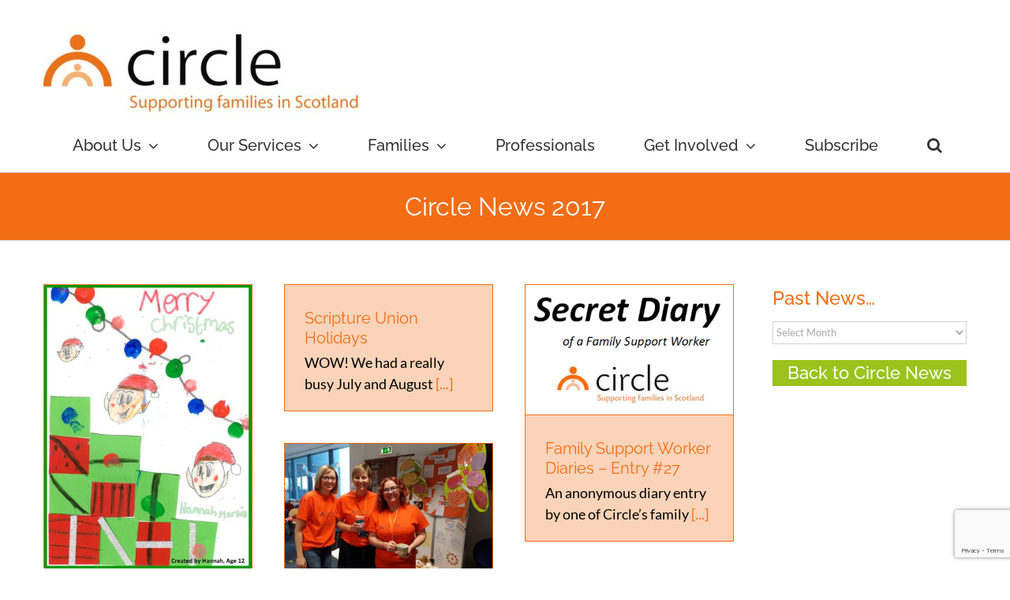

--- FILE ---
content_type: text/html; charset=UTF-8
request_url: https://circle.scot/category/circle-news-2017/
body_size: 20762
content:
<!DOCTYPE html>
<html class="avada-html-layout-wide avada-html-header-position-top avada-html-is-archive" dir="ltr" lang="en-US" prefix="og: https://ogp.me/ns#" prefix="og: http://ogp.me/ns# fb: http://ogp.me/ns/fb#">
<head>
	<meta http-equiv="X-UA-Compatible" content="IE=edge" />
	<meta http-equiv="Content-Type" content="text/html; charset=utf-8"/>
	<meta name="viewport" content="width=device-width, initial-scale=1" />
	
		<!-- All in One SEO 4.9.3 - aioseo.com -->
	<meta name="robots" content="max-image-preview:large" />
	<link rel="canonical" href="https://circle.scot/category/circle-news-2017/" />
	<link rel="next" href="https://circle.scot/category/circle-news-2017/page/2/" />
	<meta name="generator" content="All in One SEO (AIOSEO) 4.9.3" />
		<script type="application/ld+json" class="aioseo-schema">
			{"@context":"https:\/\/schema.org","@graph":[{"@type":"BreadcrumbList","@id":"https:\/\/circle.scot\/category\/circle-news-2017\/#breadcrumblist","itemListElement":[{"@type":"ListItem","@id":"https:\/\/circle.scot#listItem","position":1,"name":"Home","item":"https:\/\/circle.scot","nextItem":{"@type":"ListItem","@id":"https:\/\/circle.scot\/category\/circle-news-2017\/#listItem","name":"Circle News 2017"}},{"@type":"ListItem","@id":"https:\/\/circle.scot\/category\/circle-news-2017\/#listItem","position":2,"name":"Circle News 2017","previousItem":{"@type":"ListItem","@id":"https:\/\/circle.scot#listItem","name":"Home"}}]},{"@type":"CollectionPage","@id":"https:\/\/circle.scot\/category\/circle-news-2017\/#collectionpage","url":"https:\/\/circle.scot\/category\/circle-news-2017\/","name":"Circle News 2017 - Circle Scotland","inLanguage":"en-US","isPartOf":{"@id":"https:\/\/circle.scot\/#website"},"breadcrumb":{"@id":"https:\/\/circle.scot\/category\/circle-news-2017\/#breadcrumblist"}},{"@type":"Organization","@id":"https:\/\/circle.scot\/#organization","name":"Circle Scotland","description":"Supporting Families in Scotland","url":"https:\/\/circle.scot\/"},{"@type":"WebSite","@id":"https:\/\/circle.scot\/#website","url":"https:\/\/circle.scot\/","name":"Circle Scotland","description":"Supporting Families in Scotland","inLanguage":"en-US","publisher":{"@id":"https:\/\/circle.scot\/#organization"}}]}
		</script>
		<!-- All in One SEO -->


	<!-- This site is optimized with the Yoast SEO plugin v26.8 - https://yoast.com/product/yoast-seo-wordpress/ -->
	<title>Circle News 2017 - Circle Scotland</title>
	<link rel="canonical" href="https://circle.scot/category/circle-news-2017/" />
	<link rel="next" href="https://circle.scot/category/circle-news-2017/page/2/" />
	<meta property="og:locale" content="en_US" />
	<meta property="og:type" content="article" />
	<meta property="og:title" content="Circle News 2017 Archives - Circle Scotland" />
	<meta property="og:url" content="https://circle.scot/category/circle-news-2017/" />
	<meta property="og:site_name" content="Circle Scotland" />
	<meta name="twitter:card" content="summary_large_image" />
	<script type="application/ld+json" class="yoast-schema-graph">{"@context":"https://schema.org","@graph":[{"@type":"CollectionPage","@id":"https://circle.scot/category/circle-news-2017/","url":"https://circle.scot/category/circle-news-2017/","name":"Circle News 2017 Archives - Circle Scotland","isPartOf":{"@id":"http://circle.scot/#website"},"primaryImageOfPage":{"@id":"https://circle.scot/category/circle-news-2017/#primaryimage"},"image":{"@id":"https://circle.scot/category/circle-news-2017/#primaryimage"},"thumbnailUrl":"https://circle.scot/wp-content/uploads/2017/12/Final.jpg","breadcrumb":{"@id":"https://circle.scot/category/circle-news-2017/#breadcrumb"},"inLanguage":"en-US"},{"@type":"ImageObject","inLanguage":"en-US","@id":"https://circle.scot/category/circle-news-2017/#primaryimage","url":"https://circle.scot/wp-content/uploads/2017/12/Final.jpg","contentUrl":"https://circle.scot/wp-content/uploads/2017/12/Final.jpg","width":1319,"height":1803},{"@type":"BreadcrumbList","@id":"https://circle.scot/category/circle-news-2017/#breadcrumb","itemListElement":[{"@type":"ListItem","position":1,"name":"Home","item":"https://circle.scot/"},{"@type":"ListItem","position":2,"name":"Circle News 2017"}]},{"@type":"WebSite","@id":"http://circle.scot/#website","url":"http://circle.scot/","name":"Circle Scotland","description":"Supporting Families in Scotland","publisher":{"@id":"http://circle.scot/#organization"},"potentialAction":[{"@type":"SearchAction","target":{"@type":"EntryPoint","urlTemplate":"http://circle.scot/?s={search_term_string}"},"query-input":{"@type":"PropertyValueSpecification","valueRequired":true,"valueName":"search_term_string"}}],"inLanguage":"en-US"},{"@type":"Organization","@id":"http://circle.scot/#organization","name":"Circle Scotland","url":"http://circle.scot/","logo":{"@type":"ImageObject","inLanguage":"en-US","@id":"http://circle.scot/#/schema/logo/image/","url":"https://circle.scot/wp-content/uploads/2017/08/circle-logo_03.jpg","contentUrl":"https://circle.scot/wp-content/uploads/2017/08/circle-logo_03.jpg","width":466,"height":169,"caption":"Circle Scotland"},"image":{"@id":"http://circle.scot/#/schema/logo/image/"}}]}</script>
	<!-- / Yoast SEO plugin. -->


<link rel='dns-prefetch' href='//circle.scot' />
<link rel='dns-prefetch' href='//www.google.com' />
<link rel="alternate" type="application/rss+xml" title="Circle Scotland &raquo; Feed" href="https://circle.scot/feed/" />
<link rel="alternate" type="application/rss+xml" title="Circle Scotland &raquo; Comments Feed" href="https://circle.scot/comments/feed/" />
					<link rel="shortcut icon" href="https://circle.scot/wp-content/uploads/2020/12/circle-favicon.png" type="image/x-icon" />
		
		
		
				<link rel="alternate" type="application/rss+xml" title="Circle Scotland &raquo; Circle News 2017 Category Feed" href="https://circle.scot/category/circle-news-2017/feed/" />
		<!-- This site uses the Google Analytics by MonsterInsights plugin v9.11.1 - Using Analytics tracking - https://www.monsterinsights.com/ -->
							<script src="//www.googletagmanager.com/gtag/js?id=G-9ESX3TWRJS"  data-cfasync="false" data-wpfc-render="false" type="text/javascript" async></script>
			<script data-cfasync="false" data-wpfc-render="false" type="text/javascript">
				var mi_version = '9.11.1';
				var mi_track_user = true;
				var mi_no_track_reason = '';
								var MonsterInsightsDefaultLocations = {"page_location":"https:\/\/circle.scot\/category\/circle-news-2017\/"};
								if ( typeof MonsterInsightsPrivacyGuardFilter === 'function' ) {
					var MonsterInsightsLocations = (typeof MonsterInsightsExcludeQuery === 'object') ? MonsterInsightsPrivacyGuardFilter( MonsterInsightsExcludeQuery ) : MonsterInsightsPrivacyGuardFilter( MonsterInsightsDefaultLocations );
				} else {
					var MonsterInsightsLocations = (typeof MonsterInsightsExcludeQuery === 'object') ? MonsterInsightsExcludeQuery : MonsterInsightsDefaultLocations;
				}

								var disableStrs = [
										'ga-disable-G-9ESX3TWRJS',
									];

				/* Function to detect opted out users */
				function __gtagTrackerIsOptedOut() {
					for (var index = 0; index < disableStrs.length; index++) {
						if (document.cookie.indexOf(disableStrs[index] + '=true') > -1) {
							return true;
						}
					}

					return false;
				}

				/* Disable tracking if the opt-out cookie exists. */
				if (__gtagTrackerIsOptedOut()) {
					for (var index = 0; index < disableStrs.length; index++) {
						window[disableStrs[index]] = true;
					}
				}

				/* Opt-out function */
				function __gtagTrackerOptout() {
					for (var index = 0; index < disableStrs.length; index++) {
						document.cookie = disableStrs[index] + '=true; expires=Thu, 31 Dec 2099 23:59:59 UTC; path=/';
						window[disableStrs[index]] = true;
					}
				}

				if ('undefined' === typeof gaOptout) {
					function gaOptout() {
						__gtagTrackerOptout();
					}
				}
								window.dataLayer = window.dataLayer || [];

				window.MonsterInsightsDualTracker = {
					helpers: {},
					trackers: {},
				};
				if (mi_track_user) {
					function __gtagDataLayer() {
						dataLayer.push(arguments);
					}

					function __gtagTracker(type, name, parameters) {
						if (!parameters) {
							parameters = {};
						}

						if (parameters.send_to) {
							__gtagDataLayer.apply(null, arguments);
							return;
						}

						if (type === 'event') {
														parameters.send_to = monsterinsights_frontend.v4_id;
							var hookName = name;
							if (typeof parameters['event_category'] !== 'undefined') {
								hookName = parameters['event_category'] + ':' + name;
							}

							if (typeof MonsterInsightsDualTracker.trackers[hookName] !== 'undefined') {
								MonsterInsightsDualTracker.trackers[hookName](parameters);
							} else {
								__gtagDataLayer('event', name, parameters);
							}
							
						} else {
							__gtagDataLayer.apply(null, arguments);
						}
					}

					__gtagTracker('js', new Date());
					__gtagTracker('set', {
						'developer_id.dZGIzZG': true,
											});
					if ( MonsterInsightsLocations.page_location ) {
						__gtagTracker('set', MonsterInsightsLocations);
					}
										__gtagTracker('config', 'G-9ESX3TWRJS', {"forceSSL":"true","link_attribution":"true"} );
										window.gtag = __gtagTracker;										(function () {
						/* https://developers.google.com/analytics/devguides/collection/analyticsjs/ */
						/* ga and __gaTracker compatibility shim. */
						var noopfn = function () {
							return null;
						};
						var newtracker = function () {
							return new Tracker();
						};
						var Tracker = function () {
							return null;
						};
						var p = Tracker.prototype;
						p.get = noopfn;
						p.set = noopfn;
						p.send = function () {
							var args = Array.prototype.slice.call(arguments);
							args.unshift('send');
							__gaTracker.apply(null, args);
						};
						var __gaTracker = function () {
							var len = arguments.length;
							if (len === 0) {
								return;
							}
							var f = arguments[len - 1];
							if (typeof f !== 'object' || f === null || typeof f.hitCallback !== 'function') {
								if ('send' === arguments[0]) {
									var hitConverted, hitObject = false, action;
									if ('event' === arguments[1]) {
										if ('undefined' !== typeof arguments[3]) {
											hitObject = {
												'eventAction': arguments[3],
												'eventCategory': arguments[2],
												'eventLabel': arguments[4],
												'value': arguments[5] ? arguments[5] : 1,
											}
										}
									}
									if ('pageview' === arguments[1]) {
										if ('undefined' !== typeof arguments[2]) {
											hitObject = {
												'eventAction': 'page_view',
												'page_path': arguments[2],
											}
										}
									}
									if (typeof arguments[2] === 'object') {
										hitObject = arguments[2];
									}
									if (typeof arguments[5] === 'object') {
										Object.assign(hitObject, arguments[5]);
									}
									if ('undefined' !== typeof arguments[1].hitType) {
										hitObject = arguments[1];
										if ('pageview' === hitObject.hitType) {
											hitObject.eventAction = 'page_view';
										}
									}
									if (hitObject) {
										action = 'timing' === arguments[1].hitType ? 'timing_complete' : hitObject.eventAction;
										hitConverted = mapArgs(hitObject);
										__gtagTracker('event', action, hitConverted);
									}
								}
								return;
							}

							function mapArgs(args) {
								var arg, hit = {};
								var gaMap = {
									'eventCategory': 'event_category',
									'eventAction': 'event_action',
									'eventLabel': 'event_label',
									'eventValue': 'event_value',
									'nonInteraction': 'non_interaction',
									'timingCategory': 'event_category',
									'timingVar': 'name',
									'timingValue': 'value',
									'timingLabel': 'event_label',
									'page': 'page_path',
									'location': 'page_location',
									'title': 'page_title',
									'referrer' : 'page_referrer',
								};
								for (arg in args) {
																		if (!(!args.hasOwnProperty(arg) || !gaMap.hasOwnProperty(arg))) {
										hit[gaMap[arg]] = args[arg];
									} else {
										hit[arg] = args[arg];
									}
								}
								return hit;
							}

							try {
								f.hitCallback();
							} catch (ex) {
							}
						};
						__gaTracker.create = newtracker;
						__gaTracker.getByName = newtracker;
						__gaTracker.getAll = function () {
							return [];
						};
						__gaTracker.remove = noopfn;
						__gaTracker.loaded = true;
						window['__gaTracker'] = __gaTracker;
					})();
									} else {
										console.log("");
					(function () {
						function __gtagTracker() {
							return null;
						}

						window['__gtagTracker'] = __gtagTracker;
						window['gtag'] = __gtagTracker;
					})();
									}
			</script>
							<!-- / Google Analytics by MonsterInsights -->
		<style id='wp-img-auto-sizes-contain-inline-css' type='text/css'>
img:is([sizes=auto i],[sizes^="auto," i]){contain-intrinsic-size:3000px 1500px}
/*# sourceURL=wp-img-auto-sizes-contain-inline-css */
</style>
<link rel='stylesheet' id='layerslider-css' href='https://circle.scot/wp-content/plugins/LayerSlider/static/layerslider/css/layerslider.css?ver=6.5.5' type='text/css' media='all' />
<style id='wp-emoji-styles-inline-css' type='text/css'>

	img.wp-smiley, img.emoji {
		display: inline !important;
		border: none !important;
		box-shadow: none !important;
		height: 1em !important;
		width: 1em !important;
		margin: 0 0.07em !important;
		vertical-align: -0.1em !important;
		background: none !important;
		padding: 0 !important;
	}
/*# sourceURL=wp-emoji-styles-inline-css */
</style>
<link rel='stylesheet' id='gdpr-css' href='https://circle.scot/wp-content/plugins/gdpr/dist/css/public.css?ver=2.1.2' type='text/css' media='all' />
<link rel='stylesheet' id='fusion-dynamic-css-css' href='https://circle.scot/wp-content/uploads/fusion-styles/77a959e88212646c9051f51ba2d2268e.min.css?ver=3.10.1' type='text/css' media='all' />
<script type="text/javascript" id="layerslider-greensock-js-extra">
/* <![CDATA[ */
var LS_Meta = {"v":"6.5.5"};
//# sourceURL=layerslider-greensock-js-extra
/* ]]> */
</script>
<script type="text/javascript" data-cfasync="false" src="https://circle.scot/wp-content/plugins/LayerSlider/static/layerslider/js/greensock.js?ver=1.19.0" id="layerslider-greensock-js"></script>
<script type="text/javascript" src="https://circle.scot/wp-includes/js/jquery/jquery.min.js?ver=3.7.1" id="jquery-core-js"></script>
<script type="text/javascript" src="https://circle.scot/wp-includes/js/jquery/jquery-migrate.min.js?ver=3.4.1" id="jquery-migrate-js"></script>
<script type="text/javascript" data-cfasync="false" src="https://circle.scot/wp-content/plugins/LayerSlider/static/layerslider/js/layerslider.kreaturamedia.jquery.js?ver=6.5.5" id="layerslider-js"></script>
<script type="text/javascript" data-cfasync="false" src="https://circle.scot/wp-content/plugins/LayerSlider/static/layerslider/js/layerslider.transitions.js?ver=6.5.5" id="layerslider-transitions-js"></script>
<script type="text/javascript" src="https://circle.scot/wp-content/plugins/google-analytics-for-wordpress/assets/js/frontend-gtag.min.js?ver=9.11.1" id="monsterinsights-frontend-script-js" async="async" data-wp-strategy="async"></script>
<script data-cfasync="false" data-wpfc-render="false" type="text/javascript" id='monsterinsights-frontend-script-js-extra'>/* <![CDATA[ */
var monsterinsights_frontend = {"js_events_tracking":"true","download_extensions":"doc,pdf,ppt,zip,xls,docx,pptx,xlsx","inbound_paths":"[{\"path\":\"\\\/go\\\/\",\"label\":\"affiliate\"},{\"path\":\"\\\/recommend\\\/\",\"label\":\"affiliate\"}]","home_url":"https:\/\/circle.scot","hash_tracking":"false","v4_id":"G-9ESX3TWRJS"};/* ]]> */
</script>
<script type="text/javascript" src="https://www.google.com/recaptcha/api.js?hl=en_US&amp;ver=6.9" id="gdpr-recaptcha-js"></script>
<script type="text/javascript" id="gdpr-js-extra">
/* <![CDATA[ */
var GDPR = {"ajaxurl":"https://circle.scot/wp-admin/admin-ajax.php","logouturl":"","i18n":{"aborting":"Aborting","logging_out":"You are being logged out.","continue":"Continue","cancel":"Cancel","ok":"OK","close_account":"Close your account?","close_account_warning":"Your account will be closed and all data will be permanently deleted and cannot be recovered. Are you sure?","are_you_sure":"Are you sure?","policy_disagree":"By disagreeing you will no longer have access to our site and will be logged out."},"is_user_logged_in":"","refresh":"1"};
//# sourceURL=gdpr-js-extra
/* ]]> */
</script>
<script type="text/javascript" src="https://circle.scot/wp-content/plugins/gdpr/dist/js/public.js?ver=2.1.2" id="gdpr-js"></script>
<meta name="generator" content="Powered by LayerSlider 6.5.5 - Multi-Purpose, Responsive, Parallax, Mobile-Friendly Slider Plugin for WordPress." />
<!-- LayerSlider updates and docs at: https://layerslider.kreaturamedia.com -->
<link rel="https://api.w.org/" href="https://circle.scot/wp-json/" /><link rel="alternate" title="JSON" type="application/json" href="https://circle.scot/wp-json/wp/v2/categories/10" /><link rel="EditURI" type="application/rsd+xml" title="RSD" href="https://circle.scot/xmlrpc.php?rsd" />
<meta name="generator" content="WordPress 6.9" />
<style type="text/css" id="css-fb-visibility">@media screen and (max-width: 640px){.fusion-no-small-visibility{display:none !important;}body .sm-text-align-center{text-align:center !important;}body .sm-text-align-left{text-align:left !important;}body .sm-text-align-right{text-align:right !important;}body .sm-flex-align-center{justify-content:center !important;}body .sm-flex-align-flex-start{justify-content:flex-start !important;}body .sm-flex-align-flex-end{justify-content:flex-end !important;}body .sm-mx-auto{margin-left:auto !important;margin-right:auto !important;}body .sm-ml-auto{margin-left:auto !important;}body .sm-mr-auto{margin-right:auto !important;}body .fusion-absolute-position-small{position:absolute;top:auto;width:100%;}.awb-sticky.awb-sticky-small{ position: sticky; top: var(--awb-sticky-offset,0); }}@media screen and (min-width: 641px) and (max-width: 1024px){.fusion-no-medium-visibility{display:none !important;}body .md-text-align-center{text-align:center !important;}body .md-text-align-left{text-align:left !important;}body .md-text-align-right{text-align:right !important;}body .md-flex-align-center{justify-content:center !important;}body .md-flex-align-flex-start{justify-content:flex-start !important;}body .md-flex-align-flex-end{justify-content:flex-end !important;}body .md-mx-auto{margin-left:auto !important;margin-right:auto !important;}body .md-ml-auto{margin-left:auto !important;}body .md-mr-auto{margin-right:auto !important;}body .fusion-absolute-position-medium{position:absolute;top:auto;width:100%;}.awb-sticky.awb-sticky-medium{ position: sticky; top: var(--awb-sticky-offset,0); }}@media screen and (min-width: 1025px){.fusion-no-large-visibility{display:none !important;}body .lg-text-align-center{text-align:center !important;}body .lg-text-align-left{text-align:left !important;}body .lg-text-align-right{text-align:right !important;}body .lg-flex-align-center{justify-content:center !important;}body .lg-flex-align-flex-start{justify-content:flex-start !important;}body .lg-flex-align-flex-end{justify-content:flex-end !important;}body .lg-mx-auto{margin-left:auto !important;margin-right:auto !important;}body .lg-ml-auto{margin-left:auto !important;}body .lg-mr-auto{margin-right:auto !important;}body .fusion-absolute-position-large{position:absolute;top:auto;width:100%;}.awb-sticky.awb-sticky-large{ position: sticky; top: var(--awb-sticky-offset,0); }}</style>		<script type="text/javascript">
			var doc = document.documentElement;
			doc.setAttribute( 'data-useragent', navigator.userAgent );
		</script>
		<!-- Global site tag (gtag.js) - Google Analytics -->
<script async src="https://www.googletagmanager.com/gtag/js?id=UA-110153543-1"></script>
<script>
  window.dataLayer = window.dataLayer || [];
  function gtag(){dataLayer.push(arguments);}
  gtag('js', new Date());

  gtag('config', 'UA-110153543-1');
</script>
	<style id='global-styles-inline-css' type='text/css'>
:root{--wp--preset--aspect-ratio--square: 1;--wp--preset--aspect-ratio--4-3: 4/3;--wp--preset--aspect-ratio--3-4: 3/4;--wp--preset--aspect-ratio--3-2: 3/2;--wp--preset--aspect-ratio--2-3: 2/3;--wp--preset--aspect-ratio--16-9: 16/9;--wp--preset--aspect-ratio--9-16: 9/16;--wp--preset--color--black: #000000;--wp--preset--color--cyan-bluish-gray: #abb8c3;--wp--preset--color--white: #ffffff;--wp--preset--color--pale-pink: #f78da7;--wp--preset--color--vivid-red: #cf2e2e;--wp--preset--color--luminous-vivid-orange: #ff6900;--wp--preset--color--luminous-vivid-amber: #fcb900;--wp--preset--color--light-green-cyan: #7bdcb5;--wp--preset--color--vivid-green-cyan: #00d084;--wp--preset--color--pale-cyan-blue: #8ed1fc;--wp--preset--color--vivid-cyan-blue: #0693e3;--wp--preset--color--vivid-purple: #9b51e0;--wp--preset--color--awb-color-1: rgba(255,255,255,1);--wp--preset--color--awb-color-2: rgba(246,246,246,1);--wp--preset--color--awb-color-3: rgba(160,206,78,1);--wp--preset--color--awb-color-4: rgba(155,195,28,1);--wp--preset--color--awb-color-5: rgba(242,109,20,1);--wp--preset--color--awb-color-6: rgba(116,116,116,1);--wp--preset--color--awb-color-7: rgba(54,64,147,1);--wp--preset--color--awb-color-8: rgba(51,51,51,1);--wp--preset--color--awb-color-custom-10: rgba(0,0,0,1);--wp--preset--color--awb-color-custom-11: rgba(235,234,234,1);--wp--preset--color--awb-color-custom-12: rgba(0,0,0,0.1);--wp--preset--color--awb-color-custom-13: rgba(190,189,189,1);--wp--preset--gradient--vivid-cyan-blue-to-vivid-purple: linear-gradient(135deg,rgb(6,147,227) 0%,rgb(155,81,224) 100%);--wp--preset--gradient--light-green-cyan-to-vivid-green-cyan: linear-gradient(135deg,rgb(122,220,180) 0%,rgb(0,208,130) 100%);--wp--preset--gradient--luminous-vivid-amber-to-luminous-vivid-orange: linear-gradient(135deg,rgb(252,185,0) 0%,rgb(255,105,0) 100%);--wp--preset--gradient--luminous-vivid-orange-to-vivid-red: linear-gradient(135deg,rgb(255,105,0) 0%,rgb(207,46,46) 100%);--wp--preset--gradient--very-light-gray-to-cyan-bluish-gray: linear-gradient(135deg,rgb(238,238,238) 0%,rgb(169,184,195) 100%);--wp--preset--gradient--cool-to-warm-spectrum: linear-gradient(135deg,rgb(74,234,220) 0%,rgb(151,120,209) 20%,rgb(207,42,186) 40%,rgb(238,44,130) 60%,rgb(251,105,98) 80%,rgb(254,248,76) 100%);--wp--preset--gradient--blush-light-purple: linear-gradient(135deg,rgb(255,206,236) 0%,rgb(152,150,240) 100%);--wp--preset--gradient--blush-bordeaux: linear-gradient(135deg,rgb(254,205,165) 0%,rgb(254,45,45) 50%,rgb(107,0,62) 100%);--wp--preset--gradient--luminous-dusk: linear-gradient(135deg,rgb(255,203,112) 0%,rgb(199,81,192) 50%,rgb(65,88,208) 100%);--wp--preset--gradient--pale-ocean: linear-gradient(135deg,rgb(255,245,203) 0%,rgb(182,227,212) 50%,rgb(51,167,181) 100%);--wp--preset--gradient--electric-grass: linear-gradient(135deg,rgb(202,248,128) 0%,rgb(113,206,126) 100%);--wp--preset--gradient--midnight: linear-gradient(135deg,rgb(2,3,129) 0%,rgb(40,116,252) 100%);--wp--preset--font-size--small: 13.5px;--wp--preset--font-size--medium: 20px;--wp--preset--font-size--large: 27px;--wp--preset--font-size--x-large: 42px;--wp--preset--font-size--normal: 18px;--wp--preset--font-size--xlarge: 36px;--wp--preset--font-size--huge: 54px;--wp--preset--spacing--20: 0.44rem;--wp--preset--spacing--30: 0.67rem;--wp--preset--spacing--40: 1rem;--wp--preset--spacing--50: 1.5rem;--wp--preset--spacing--60: 2.25rem;--wp--preset--spacing--70: 3.38rem;--wp--preset--spacing--80: 5.06rem;--wp--preset--shadow--natural: 6px 6px 9px rgba(0, 0, 0, 0.2);--wp--preset--shadow--deep: 12px 12px 50px rgba(0, 0, 0, 0.4);--wp--preset--shadow--sharp: 6px 6px 0px rgba(0, 0, 0, 0.2);--wp--preset--shadow--outlined: 6px 6px 0px -3px rgb(255, 255, 255), 6px 6px rgb(0, 0, 0);--wp--preset--shadow--crisp: 6px 6px 0px rgb(0, 0, 0);}:where(.is-layout-flex){gap: 0.5em;}:where(.is-layout-grid){gap: 0.5em;}body .is-layout-flex{display: flex;}.is-layout-flex{flex-wrap: wrap;align-items: center;}.is-layout-flex > :is(*, div){margin: 0;}body .is-layout-grid{display: grid;}.is-layout-grid > :is(*, div){margin: 0;}:where(.wp-block-columns.is-layout-flex){gap: 2em;}:where(.wp-block-columns.is-layout-grid){gap: 2em;}:where(.wp-block-post-template.is-layout-flex){gap: 1.25em;}:where(.wp-block-post-template.is-layout-grid){gap: 1.25em;}.has-black-color{color: var(--wp--preset--color--black) !important;}.has-cyan-bluish-gray-color{color: var(--wp--preset--color--cyan-bluish-gray) !important;}.has-white-color{color: var(--wp--preset--color--white) !important;}.has-pale-pink-color{color: var(--wp--preset--color--pale-pink) !important;}.has-vivid-red-color{color: var(--wp--preset--color--vivid-red) !important;}.has-luminous-vivid-orange-color{color: var(--wp--preset--color--luminous-vivid-orange) !important;}.has-luminous-vivid-amber-color{color: var(--wp--preset--color--luminous-vivid-amber) !important;}.has-light-green-cyan-color{color: var(--wp--preset--color--light-green-cyan) !important;}.has-vivid-green-cyan-color{color: var(--wp--preset--color--vivid-green-cyan) !important;}.has-pale-cyan-blue-color{color: var(--wp--preset--color--pale-cyan-blue) !important;}.has-vivid-cyan-blue-color{color: var(--wp--preset--color--vivid-cyan-blue) !important;}.has-vivid-purple-color{color: var(--wp--preset--color--vivid-purple) !important;}.has-black-background-color{background-color: var(--wp--preset--color--black) !important;}.has-cyan-bluish-gray-background-color{background-color: var(--wp--preset--color--cyan-bluish-gray) !important;}.has-white-background-color{background-color: var(--wp--preset--color--white) !important;}.has-pale-pink-background-color{background-color: var(--wp--preset--color--pale-pink) !important;}.has-vivid-red-background-color{background-color: var(--wp--preset--color--vivid-red) !important;}.has-luminous-vivid-orange-background-color{background-color: var(--wp--preset--color--luminous-vivid-orange) !important;}.has-luminous-vivid-amber-background-color{background-color: var(--wp--preset--color--luminous-vivid-amber) !important;}.has-light-green-cyan-background-color{background-color: var(--wp--preset--color--light-green-cyan) !important;}.has-vivid-green-cyan-background-color{background-color: var(--wp--preset--color--vivid-green-cyan) !important;}.has-pale-cyan-blue-background-color{background-color: var(--wp--preset--color--pale-cyan-blue) !important;}.has-vivid-cyan-blue-background-color{background-color: var(--wp--preset--color--vivid-cyan-blue) !important;}.has-vivid-purple-background-color{background-color: var(--wp--preset--color--vivid-purple) !important;}.has-black-border-color{border-color: var(--wp--preset--color--black) !important;}.has-cyan-bluish-gray-border-color{border-color: var(--wp--preset--color--cyan-bluish-gray) !important;}.has-white-border-color{border-color: var(--wp--preset--color--white) !important;}.has-pale-pink-border-color{border-color: var(--wp--preset--color--pale-pink) !important;}.has-vivid-red-border-color{border-color: var(--wp--preset--color--vivid-red) !important;}.has-luminous-vivid-orange-border-color{border-color: var(--wp--preset--color--luminous-vivid-orange) !important;}.has-luminous-vivid-amber-border-color{border-color: var(--wp--preset--color--luminous-vivid-amber) !important;}.has-light-green-cyan-border-color{border-color: var(--wp--preset--color--light-green-cyan) !important;}.has-vivid-green-cyan-border-color{border-color: var(--wp--preset--color--vivid-green-cyan) !important;}.has-pale-cyan-blue-border-color{border-color: var(--wp--preset--color--pale-cyan-blue) !important;}.has-vivid-cyan-blue-border-color{border-color: var(--wp--preset--color--vivid-cyan-blue) !important;}.has-vivid-purple-border-color{border-color: var(--wp--preset--color--vivid-purple) !important;}.has-vivid-cyan-blue-to-vivid-purple-gradient-background{background: var(--wp--preset--gradient--vivid-cyan-blue-to-vivid-purple) !important;}.has-light-green-cyan-to-vivid-green-cyan-gradient-background{background: var(--wp--preset--gradient--light-green-cyan-to-vivid-green-cyan) !important;}.has-luminous-vivid-amber-to-luminous-vivid-orange-gradient-background{background: var(--wp--preset--gradient--luminous-vivid-amber-to-luminous-vivid-orange) !important;}.has-luminous-vivid-orange-to-vivid-red-gradient-background{background: var(--wp--preset--gradient--luminous-vivid-orange-to-vivid-red) !important;}.has-very-light-gray-to-cyan-bluish-gray-gradient-background{background: var(--wp--preset--gradient--very-light-gray-to-cyan-bluish-gray) !important;}.has-cool-to-warm-spectrum-gradient-background{background: var(--wp--preset--gradient--cool-to-warm-spectrum) !important;}.has-blush-light-purple-gradient-background{background: var(--wp--preset--gradient--blush-light-purple) !important;}.has-blush-bordeaux-gradient-background{background: var(--wp--preset--gradient--blush-bordeaux) !important;}.has-luminous-dusk-gradient-background{background: var(--wp--preset--gradient--luminous-dusk) !important;}.has-pale-ocean-gradient-background{background: var(--wp--preset--gradient--pale-ocean) !important;}.has-electric-grass-gradient-background{background: var(--wp--preset--gradient--electric-grass) !important;}.has-midnight-gradient-background{background: var(--wp--preset--gradient--midnight) !important;}.has-small-font-size{font-size: var(--wp--preset--font-size--small) !important;}.has-medium-font-size{font-size: var(--wp--preset--font-size--medium) !important;}.has-large-font-size{font-size: var(--wp--preset--font-size--large) !important;}.has-x-large-font-size{font-size: var(--wp--preset--font-size--x-large) !important;}
/*# sourceURL=global-styles-inline-css */
</style>
</head>

<body class="archive category category-circle-news-2017 category-10 wp-theme-Avada has-sidebar fusion-image-hovers fusion-pagination-sizing fusion-button_type-flat fusion-button_span-no fusion-button_gradient-linear avada-image-rollover-circle-yes avada-image-rollover-yes avada-image-rollover-direction-left fusion-body ltr no-tablet-sticky-header no-mobile-sticky-header no-mobile-slidingbar no-mobile-totop avada-has-rev-slider-styles fusion-disable-outline fusion-sub-menu-fade mobile-logo-pos-left layout-wide-mode avada-has-boxed-modal-shadow-none layout-scroll-offset-full avada-has-zero-margin-offset-top fusion-top-header menu-text-align-center mobile-menu-design-modern fusion-show-pagination-text fusion-header-layout-v1 avada-responsive avada-footer-fx-none avada-menu-highlight-style-background fusion-search-form-classic fusion-main-menu-search-dropdown fusion-avatar-square avada-sticky-shrinkage avada-dropdown-styles avada-blog-layout-large avada-blog-archive-layout-grid avada-header-shadow-no avada-menu-icon-position-left avada-has-mainmenu-dropdown-divider avada-has-main-nav-search-icon avada-has-breadcrumb-mobile-hidden avada-has-titlebar-bar_and_content avada-header-border-color-full-transparent avada-has-pagination-padding avada-flyout-menu-direction-fade avada-ec-views-v1" data-awb-post-id="1735">
		<a class="skip-link screen-reader-text" href="#content">Skip to content</a>

	<div id="boxed-wrapper">
		
		<div id="wrapper" class="fusion-wrapper">
			<div id="home" style="position:relative;top:-1px;"></div>
							
					
			<header class="fusion-header-wrapper">
				<div class="fusion-header-v1 fusion-logo-alignment fusion-logo-left fusion-sticky-menu- fusion-sticky-logo-1 fusion-mobile-logo-1  fusion-mobile-menu-design-modern">
					<div class="fusion-header-sticky-height"></div>
<div class="fusion-header">
	<div class="fusion-row">
					<div class="fusion-logo" data-margin-top="31px" data-margin-bottom="0px" data-margin-left="0px" data-margin-right="0px">
			<a class="fusion-logo-link"  href="https://circle.scot/" >

						<!-- standard logo -->
			<img src="https://circle.scot/wp-content/uploads/2024/04/circle-logo-high-res-400x139.jpg" srcset="https://circle.scot/wp-content/uploads/2024/04/circle-logo-high-res-400x139.jpg 1x, https://circle.scot/wp-content/uploads/2024/04/circle-logo-high-res-1024x355.jpg 2x" width="400" height="139" style="max-height:139px;height:auto;" alt="Circle Scotland Logo" data-retina_logo_url="https://circle.scot/wp-content/uploads/2024/04/circle-logo-high-res-1024x355.jpg" class="fusion-standard-logo" />

											<!-- mobile logo -->
				<img src="https://circle.scot/wp-content/uploads/2017/08/circle-logo_03.jpg" srcset="https://circle.scot/wp-content/uploads/2017/08/circle-logo_03.jpg 1x" width="466" height="169" alt="Circle Scotland Logo" data-retina_logo_url="" class="fusion-mobile-logo" />
			
											<!-- sticky header logo -->
				<img src="https://circle.scot/wp-content/uploads/2021/06/sticky-holder-logo-placeholder.png" srcset="https://circle.scot/wp-content/uploads/2021/06/sticky-holder-logo-placeholder.png 1x, https://circle.scot/wp-content/uploads/2021/06/sticky-holder-logo-placeholder.png 2x" width="2" height="2" style="max-height:2px;height:auto;" alt="Circle Scotland Logo" data-retina_logo_url="https://circle.scot/wp-content/uploads/2021/06/sticky-holder-logo-placeholder.png" class="fusion-sticky-logo" />
					</a>
		</div>		<nav class="fusion-main-menu" aria-label="Main Menu"><ul id="menu-main" class="fusion-menu"><li  id="menu-item-4000"  class="menu-item menu-item-type-post_type menu-item-object-page menu-item-has-children menu-item-4000 fusion-dropdown-menu"  data-item-id="4000"><a  href="https://circle.scot/about-us/" class="fusion-background-highlight"><span class="menu-text">About Us</span> <span class="fusion-caret"><i class="fusion-dropdown-indicator" aria-hidden="true"></i></span></a><ul class="sub-menu"><li  id="menu-item-179"  class="menu-item menu-item-type-post_type menu-item-object-page menu-item-179 fusion-dropdown-submenu" ><a  href="https://circle.scot/about-us/vision-and-purpose/" class="fusion-background-highlight"><span>Vision, Purpose and Values</span></a></li><li  id="menu-item-3511"  class="menu-item menu-item-type-post_type menu-item-object-page menu-item-has-children menu-item-3511 fusion-dropdown-submenu" ><a  href="https://circle.scot/whole-family-approach/" class="fusion-background-highlight"><span>Whole Family Approach</span> <span class="fusion-caret"><i class="fusion-dropdown-indicator" aria-hidden="true"></i></span></a><ul class="sub-menu"><li  id="menu-item-3514"  class="menu-item menu-item-type-post_type menu-item-object-page menu-item-3514" ><a  href="https://circle.scot/whole-family-approach/thinking-family-acting-family/" class="fusion-background-highlight"><span>Thinking Family, Acting Family</span></a></li><li  id="menu-item-3512"  class="menu-item menu-item-type-post_type menu-item-object-page menu-item-3512" ><a  href="https://circle.scot/whole-family-approach/infographic-series/" class="fusion-background-highlight"><span>Infographic Series</span></a></li><li  id="menu-item-3513"  class="menu-item menu-item-type-post_type menu-item-object-page menu-item-3513" ><a  href="https://circle.scot/whole-family-approach/resources/" class="fusion-background-highlight"><span>Resources</span></a></li></ul></li><li  id="menu-item-1588"  class="menu-item menu-item-type-post_type menu-item-object-page menu-item-1588 fusion-dropdown-submenu" ><a  href="https://circle.scot/about-us/news/" class="fusion-background-highlight"><span>News</span></a></li><li  id="menu-item-177"  class="menu-item menu-item-type-post_type menu-item-object-page menu-item-177 fusion-dropdown-submenu" ><a  href="https://circle.scot/about-us/publications/" class="fusion-background-highlight"><span>Publications</span></a></li><li  id="menu-item-426"  class="menu-item menu-item-type-custom menu-item-object-custom menu-item-has-children menu-item-426 fusion-dropdown-submenu" ><a  href="#" class="fusion-background-highlight"><span>Our People</span> <span class="fusion-caret"><i class="fusion-dropdown-indicator" aria-hidden="true"></i></span></a><ul class="sub-menu"><li  id="menu-item-236"  class="menu-item menu-item-type-post_type menu-item-object-page menu-item-236" ><a  href="https://circle.scot/about-us/our-people/management-team/" class="fusion-background-highlight"><span>Management Team</span></a></li><li  id="menu-item-234"  class="menu-item menu-item-type-post_type menu-item-object-page menu-item-234" ><a  href="https://circle.scot/about-us/our-people/board-of-directors/" class="fusion-background-highlight"><span>Board of Directors</span></a></li><li  id="menu-item-235"  class="menu-item menu-item-type-post_type menu-item-object-page menu-item-235" ><a  href="https://circle.scot/about-us/our-people/associate-advisors/" class="fusion-background-highlight"><span>Associate Advisors</span></a></li><li  id="menu-item-547"  class="menu-item menu-item-type-post_type menu-item-object-page menu-item-547" ><a  href="https://circle.scot/about-us/our-people/patrons/" class="fusion-background-highlight"><span>Patrons</span></a></li></ul></li><li  id="menu-item-543"  class="menu-item menu-item-type-post_type menu-item-object-page menu-item-543 fusion-dropdown-submenu" ><a  href="https://circle.scot/about-us/job-vacancies/" class="fusion-background-highlight"><span>Job Vacancies</span></a></li><li  id="menu-item-2879"  class="menu-item menu-item-type-post_type menu-item-object-page menu-item-2879 fusion-dropdown-submenu" ><a  href="https://circle.scot/about-us/how-to-make-a-complaint/" class="fusion-background-highlight"><span>How to make a complaint</span></a></li><li  id="menu-item-331"  class="menu-item menu-item-type-post_type menu-item-object-page menu-item-331 fusion-dropdown-submenu" ><a  href="https://circle.scot/about-us/students/" class="fusion-background-highlight"><span>Students</span></a></li></ul></li><li  id="menu-item-4004"  class="menu-item menu-item-type-post_type menu-item-object-page menu-item-has-children menu-item-4004 fusion-dropdown-menu"  data-item-id="4004"><a  href="https://circle.scot/services/" class="fusion-background-highlight"><span class="menu-text">Our Services</span> <span class="fusion-caret"><i class="fusion-dropdown-indicator" aria-hidden="true"></i></span></a><ul class="sub-menu"><li  id="menu-item-138"  class="menu-item menu-item-type-post_type menu-item-object-page menu-item-138 fusion-dropdown-submenu" ><a  href="https://circle.scot/services/families-affected-by-drugs-alcohol/" class="fusion-background-highlight"><span>Drugs and Alcohol</span></a></li><li  id="menu-item-136"  class="menu-item menu-item-type-post_type menu-item-object-page menu-item-has-children menu-item-136 fusion-dropdown-submenu" ><a  href="https://circle.scot/services/parental-imprisonment/" class="fusion-background-highlight"><span>Parental Imprisonment</span> <span class="fusion-caret"><i class="fusion-dropdown-indicator" aria-hidden="true"></i></span></a><ul class="sub-menu"><li  id="menu-item-5348"  class="menu-item menu-item-type-post_type menu-item-object-page menu-item-5348" ><a  href="https://circle.scot/services/parental-imprisonment/addiewell-service/" class="fusion-background-highlight"><span>Addiewell Service</span></a></li><li  id="menu-item-5347"  class="menu-item menu-item-type-post_type menu-item-object-page menu-item-5347" ><a  href="https://circle.scot/services/parental-imprisonment/shine-womens-mentoring-service/" class="fusion-background-highlight"><span>Shine Women’s Mentoring Service</span></a></li><li  id="menu-item-5346"  class="menu-item menu-item-type-post_type menu-item-object-page menu-item-5346" ><a  href="https://circle.scot/services/parental-imprisonment/womens-outreach-team/" class="fusion-background-highlight"><span>Women’s Outreach Team</span></a></li><li  id="menu-item-5349"  class="menu-item menu-item-type-post_type menu-item-object-page menu-item-5349" ><a  href="https://circle.scot/services/parental-imprisonment/womens-outreach-team-alternatives-to-custody/" class="fusion-background-highlight"><span>Women’s Outreach Team (Alternatives to Custody)</span></a></li></ul></li><li  id="menu-item-148"  class="menu-item menu-item-type-post_type menu-item-object-page menu-item-148 fusion-dropdown-submenu" ><a  href="https://circle.scot/services/pregnancy-and-early-years/" class="fusion-background-highlight"><span>Pregnancy and Early Years</span></a></li><li  id="menu-item-137"  class="menu-item menu-item-type-post_type menu-item-object-page menu-item-137 fusion-dropdown-submenu" ><a  href="https://circle.scot/services/fathers-support/" class="fusion-background-highlight"><span>Fathers’ Support</span></a></li><li  id="menu-item-2087"  class="menu-item menu-item-type-custom menu-item-object-custom menu-item-has-children menu-item-2087 fusion-dropdown-submenu" ><a  href="#" class="fusion-background-highlight"><span>Children and Young People</span> <span class="fusion-caret"><i class="fusion-dropdown-indicator" aria-hidden="true"></i></span></a><ul class="sub-menu"><li  id="menu-item-2089"  class="menu-item menu-item-type-post_type menu-item-object-page menu-item-2089" ><a  href="https://circle.scot/services/children-and-young-people/mentoring-project/" class="fusion-background-highlight"><span>Mentoring Project</span></a></li><li  id="menu-item-2088"  class="menu-item menu-item-type-post_type menu-item-object-page menu-item-2088" ><a  href="https://circle.scot/services/children-and-young-people/young-persons-service/" class="fusion-background-highlight"><span>Young Persons’ Service</span></a></li><li  id="menu-item-6732"  class="menu-item menu-item-type-post_type menu-item-object-page menu-item-6732" ><a  href="https://circle.scot/services/children-and-young-people/grow-your-own-routes/" class="fusion-background-highlight"><span>Grow Your Own Routes (East Lothian Service)</span></a></li></ul></li><li  id="menu-item-7139"  class="menu-item menu-item-type-post_type menu-item-object-page menu-item-7139 fusion-dropdown-submenu" ><a  href="https://circle.scot/services/parents-under-pressure-pup-program/" class="fusion-background-highlight"><span>Parents Under Pressure (PuP) Program</span></a></li><li  id="menu-item-4012"  class="menu-item menu-item-type-post_type menu-item-object-page menu-item-4012 fusion-dropdown-submenu" ><a  href="https://circle.scot/services/domestic-abuse/" class="fusion-background-highlight"><span>Domestic Abuse</span></a></li></ul></li><li  id="menu-item-4009"  class="menu-item menu-item-type-post_type menu-item-object-page menu-item-has-children menu-item-4009 fusion-dropdown-menu"  data-item-id="4009"><a  href="https://circle.scot/families/" class="fusion-background-highlight"><span class="menu-text">Families</span> <span class="fusion-caret"><i class="fusion-dropdown-indicator" aria-hidden="true"></i></span></a><ul class="sub-menu"><li  id="menu-item-3959"  class="menu-item menu-item-type-post_type menu-item-object-page menu-item-3959 fusion-dropdown-submenu" ><a  href="https://circle.scot/families/taking-part/" class="fusion-background-highlight"><span>Taking Part</span></a></li><li  id="menu-item-3960"  class="menu-item menu-item-type-post_type menu-item-object-page menu-item-3960 fusion-dropdown-submenu" ><a  href="https://circle.scot/families/family-rights-and-inclusion/" class="fusion-background-highlight"><span>Family Rights and Inclusion</span></a></li><li  id="menu-item-4015"  class="menu-item menu-item-type-post_type menu-item-object-page menu-item-4015 fusion-dropdown-submenu" ><a  href="https://circle.scot/families/family-voices/" class="fusion-background-highlight"><span>Families&#8217; Voices</span></a></li><li  id="menu-item-4530"  class="menu-item menu-item-type-post_type menu-item-object-page menu-item-4530 fusion-dropdown-submenu" ><a  href="https://circle.scot/families/full-circle-group/" class="fusion-background-highlight"><span>Full Circle Group</span></a></li><li  id="menu-item-4531"  class="menu-item menu-item-type-post_type menu-item-object-page menu-item-4531 fusion-dropdown-submenu" ><a  href="https://circle.scot/families/the-promise/" class="fusion-background-highlight"><span>The Promise</span></a></li></ul></li><li  id="menu-item-4005"  class="menu-item menu-item-type-post_type menu-item-object-page menu-item-4005"  data-item-id="4005"><a  href="https://circle.scot/professionals/" class="fusion-background-highlight"><span class="menu-text">Professionals</span></a></li><li  id="menu-item-4019"  class="menu-item menu-item-type-post_type menu-item-object-page menu-item-has-children menu-item-4019 fusion-dropdown-menu"  data-item-id="4019"><a  href="https://circle.scot/support-us/" class="fusion-background-highlight"><span class="menu-text">Get Involved</span> <span class="fusion-caret"><i class="fusion-dropdown-indicator" aria-hidden="true"></i></span></a><ul class="sub-menu"><li  id="menu-item-648"  class="menu-item menu-item-type-post_type menu-item-object-page menu-item-648 fusion-dropdown-submenu" ><a  href="https://circle.scot/support-us/donation/" class="fusion-background-highlight"><span>Make a Donation</span></a></li><li  id="menu-item-5843"  class="menu-item menu-item-type-post_type menu-item-object-page menu-item-5843 fusion-dropdown-submenu" ><a  href="https://circle.scot/support-us/fundraise-with-us/" class="fusion-background-highlight"><span>Fundraise with us</span></a></li><li  id="menu-item-646"  class="menu-item menu-item-type-post_type menu-item-object-page menu-item-646 fusion-dropdown-submenu" ><a  href="https://circle.scot/support-us/easy-fundraising/" class="fusion-background-highlight"><span>Easy Fundraising</span></a></li><li  id="menu-item-180"  class="menu-item menu-item-type-post_type menu-item-object-page menu-item-180 fusion-dropdown-submenu" ><a  href="https://circle.scot/support-us/our-funders/" class="fusion-background-highlight"><span>Our Funders</span></a></li></ul></li><li  id="menu-item-2193"  class="menu-item menu-item-type-post_type menu-item-object-page menu-item-2193"  data-item-id="2193"><a  href="https://circle.scot/support-us/hear-more/" class="fusion-background-highlight"><span class="menu-text">Subscribe</span></a></li><li class="fusion-custom-menu-item fusion-main-menu-search"><a class="fusion-main-menu-icon" href="#" aria-label="Search" data-title="Search" title="Search" role="button" aria-expanded="false"></a><div class="fusion-custom-menu-item-contents">		<form role="search" class="searchform fusion-search-form  fusion-search-form-classic" method="get" action="https://circle.scot/">
			<div class="fusion-search-form-content">

				
				<div class="fusion-search-field search-field">
					<label><span class="screen-reader-text">Search for:</span>
													<input type="search" value="" name="s" class="s" placeholder="Search..." required aria-required="true" aria-label="Search..."/>
											</label>
				</div>
				<div class="fusion-search-button search-button">
					<input type="submit" class="fusion-search-submit searchsubmit" aria-label="Search" value="&#xf002;" />
									</div>

				
			</div>


			
		</form>
		</div></li></ul></nav>	<div class="fusion-mobile-menu-icons">
							<a href="#" class="fusion-icon awb-icon-bars" aria-label="Toggle mobile menu" aria-expanded="false"></a>
		
		
		
			</div>

<nav class="fusion-mobile-nav-holder fusion-mobile-menu-text-align-left" aria-label="Main Menu Mobile"></nav>

					</div>
</div>
				</div>
				<div class="fusion-clearfix"></div>
			</header>
								
							<div id="sliders-container" class="fusion-slider-visibility">
					</div>
				
					
							
			<section class="avada-page-titlebar-wrapper" aria-label="Page Title Bar">
	<div class="fusion-page-title-bar fusion-page-title-bar-breadcrumbs fusion-page-title-bar-center">
		<div class="fusion-page-title-row">
			<div class="fusion-page-title-wrapper">
				<div class="fusion-page-title-captions">

																							<h1 class="entry-title">Circle News 2017</h1>

											
																
				</div>

				
			</div>
		</div>
	</div>
</section>

						<main id="main" class="clearfix ">
				<div class="fusion-row" style="">
<section id="content" class="" style="float: left;">
	
	<div id="posts-container" class="fusion-blog-archive fusion-blog-layout-grid-wrapper fusion-clearfix">
	<div class="fusion-posts-container fusion-blog-layout-grid fusion-blog-layout-grid-3 isotope fusion-no-meta-info fusion-posts-container-infinite fusion-posts-container-load-more fusion-blog-rollover " data-pages="4">
		
		
													<article id="post-1735" class="fusion-post-grid  post fusion-clearfix post-1735 type-post status-publish format-standard has-post-thumbnail hentry category-circle-news-2017">
														<div class="fusion-post-wrapper">
				
				
				
									
		<div class="fusion-flexslider flexslider fusion-flexslider-loading fusion-post-slideshow">
		<ul class="slides">
																		<li><div  class="fusion-image-wrapper" aria-haspopup="true">
				<img width="1319" height="1803" src="https://circle.scot/wp-content/uploads/2017/12/Final.jpg" class="attachment-full size-full wp-post-image" alt="" decoding="async" fetchpriority="high" srcset="https://circle.scot/wp-content/uploads/2017/12/Final-200x273.jpg 200w, https://circle.scot/wp-content/uploads/2017/12/Final-400x547.jpg 400w, https://circle.scot/wp-content/uploads/2017/12/Final-600x820.jpg 600w, https://circle.scot/wp-content/uploads/2017/12/Final-800x1094.jpg 800w, https://circle.scot/wp-content/uploads/2017/12/Final-1200x1640.jpg 1200w, https://circle.scot/wp-content/uploads/2017/12/Final.jpg 1319w" sizes="(min-width: 2200px) 100vw, (min-width: 784px) 265px, (min-width: 712px) 398px, (min-width: 640px) 712px, " /><div class="fusion-rollover">
	<div class="fusion-rollover-content">

				
		
												<h4 class="fusion-rollover-title">
					<a class="fusion-rollover-title-link" href="https://circle.scot/christmas-card-competition-2017/">
						Christmas Card Competition 2017					</a>
				</h4>
			
								
		
						<a class="fusion-link-wrapper" href="https://circle.scot/christmas-card-competition-2017/" aria-label="Christmas Card Competition 2017"></a>
	</div>
</div>
</div>
</li>
																																																																														</ul>
	</div>
				
														<div class="fusion-post-content-wrapper">
				
				
				<div class="fusion-post-content post-content">
					<h2 class="entry-title fusion-post-title"><a href="https://circle.scot/christmas-card-competition-2017/">Christmas Card Competition 2017</a></h2>
																<span class="vcard rich-snippet-hidden"><span class="fn"><a href="https://circle.scot/author/rachel-obriencircle-scot/" title="Posts by Rachel O&#039;Brien" rel="author">Rachel O'Brien</a></span></span><span class="updated rich-snippet-hidden">2017-12-18T17:03:13+00:00</span>
												
					
					<div class="fusion-post-content-container">
						<p> We received many wonderful creations from children supported by <a href="https://circle.scot/christmas-card-competition-2017/"> [...]</a></p>					</div>
				</div>

				
													<span class="entry-title rich-snippet-hidden">Christmas Card Competition 2017</span><span class="vcard rich-snippet-hidden"><span class="fn"><a href="https://circle.scot/author/rachel-obriencircle-scot/" title="Posts by Rachel O&#039;Brien" rel="author">Rachel O'Brien</a></span></span><span class="updated rich-snippet-hidden">2017-12-18T17:03:13+00:00</span>				
									</div>
				
									</div>
							</article>

			
											<article id="post-1731" class="fusion-post-grid  post fusion-clearfix post-1731 type-post status-publish format-standard hentry category-circle-news-2017">
														<div class="fusion-post-wrapper">
				
				
				
									
				
														<div class="fusion-post-content-wrapper">
				
				
				<div class="fusion-post-content post-content">
					<h2 class="entry-title fusion-post-title"><a href="https://circle.scot/scripture-union-holidays/">Scripture Union Holidays</a></h2>
																<span class="vcard rich-snippet-hidden"><span class="fn"><a href="https://circle.scot/author/rachel-obriencircle-scot/" title="Posts by Rachel O&#039;Brien" rel="author">Rachel O'Brien</a></span></span><span class="updated rich-snippet-hidden">2017-12-18T15:19:28+00:00</span>
												
					
					<div class="fusion-post-content-container">
						<p> WOW! We had a really busy July and August <a href="https://circle.scot/scripture-union-holidays/"> [...]</a></p>					</div>
				</div>

				
													<span class="entry-title rich-snippet-hidden">Scripture Union Holidays</span><span class="vcard rich-snippet-hidden"><span class="fn"><a href="https://circle.scot/author/rachel-obriencircle-scot/" title="Posts by Rachel O&#039;Brien" rel="author">Rachel O'Brien</a></span></span><span class="updated rich-snippet-hidden">2017-12-18T15:19:28+00:00</span>				
									</div>
				
									</div>
							</article>

			
											<article id="post-1723" class="fusion-post-grid  post fusion-clearfix post-1723 type-post status-publish format-standard has-post-thumbnail hentry category-circle-news-2017">
														<div class="fusion-post-wrapper">
				
				
				
									
		<div class="fusion-flexslider flexslider fusion-flexslider-loading fusion-post-slideshow">
		<ul class="slides">
																		<li><div  class="fusion-image-wrapper" aria-haspopup="true">
				<img width="436" height="272" src="https://circle.scot/wp-content/uploads/2017/12/SecretDiaryLogo.png" class="attachment-full size-full wp-post-image" alt="" decoding="async" srcset="https://circle.scot/wp-content/uploads/2017/12/SecretDiaryLogo-200x125.png 200w, https://circle.scot/wp-content/uploads/2017/12/SecretDiaryLogo-400x250.png 400w, https://circle.scot/wp-content/uploads/2017/12/SecretDiaryLogo.png 436w" sizes="(min-width: 2200px) 100vw, (min-width: 784px) 265px, (min-width: 712px) 398px, (min-width: 640px) 712px, " /><div class="fusion-rollover">
	<div class="fusion-rollover-content">

				
		
												<h4 class="fusion-rollover-title">
					<a class="fusion-rollover-title-link" href="https://circle.scot/family-support-worker-diaries-entry-27/">
						Family Support Worker Diaries &#8211; Entry #27					</a>
				</h4>
			
								
		
						<a class="fusion-link-wrapper" href="https://circle.scot/family-support-worker-diaries-entry-27/" aria-label="Family Support Worker Diaries &#8211; Entry #27"></a>
	</div>
</div>
</div>
</li>
																																																																														</ul>
	</div>
				
														<div class="fusion-post-content-wrapper">
				
				
				<div class="fusion-post-content post-content">
					<h2 class="entry-title fusion-post-title"><a href="https://circle.scot/family-support-worker-diaries-entry-27/">Family Support Worker Diaries &#8211; Entry #27</a></h2>
																<span class="vcard rich-snippet-hidden"><span class="fn"><a href="https://circle.scot/author/rachel-obriencircle-scot/" title="Posts by Rachel O&#039;Brien" rel="author">Rachel O'Brien</a></span></span><span class="updated rich-snippet-hidden">2017-12-17T14:55:45+00:00</span>
												
					
					<div class="fusion-post-content-container">
						<p> An anonymous diary entry by one of Circle’s family <a href="https://circle.scot/family-support-worker-diaries-entry-27/"> [...]</a></p>					</div>
				</div>

				
													<span class="entry-title rich-snippet-hidden">Family Support Worker Diaries &#8211; Entry #27</span><span class="vcard rich-snippet-hidden"><span class="fn"><a href="https://circle.scot/author/rachel-obriencircle-scot/" title="Posts by Rachel O&#039;Brien" rel="author">Rachel O'Brien</a></span></span><span class="updated rich-snippet-hidden">2017-12-17T14:55:45+00:00</span>				
									</div>
				
									</div>
							</article>

			
											<article id="post-1707" class="fusion-post-grid  post fusion-clearfix post-1707 type-post status-publish format-standard has-post-thumbnail hentry category-circle-news-2017">
														<div class="fusion-post-wrapper">
				
				
				
									
		<div class="fusion-flexslider flexslider fusion-flexslider-loading fusion-post-slideshow">
		<ul class="slides">
																		<li><div  class="fusion-image-wrapper" aria-haspopup="true">
				<img width="1763" height="1061" src="https://circle.scot/wp-content/uploads/2017/12/1.jpg" class="attachment-full size-full wp-post-image" alt="" decoding="async" srcset="https://circle.scot/wp-content/uploads/2017/12/1-200x120.jpg 200w, https://circle.scot/wp-content/uploads/2017/12/1-400x241.jpg 400w, https://circle.scot/wp-content/uploads/2017/12/1-600x361.jpg 600w, https://circle.scot/wp-content/uploads/2017/12/1-800x481.jpg 800w, https://circle.scot/wp-content/uploads/2017/12/1-1200x722.jpg 1200w, https://circle.scot/wp-content/uploads/2017/12/1.jpg 1763w" sizes="(min-width: 2200px) 100vw, (min-width: 784px) 265px, (min-width: 712px) 398px, (min-width: 640px) 712px, " /><div class="fusion-rollover">
	<div class="fusion-rollover-content">

				
		
												<h4 class="fusion-rollover-title">
					<a class="fusion-rollover-title-link" href="https://circle.scot/east-lothian-project-latest-news/">
						Our East Lothian Project: Latest News					</a>
				</h4>
			
								
		
						<a class="fusion-link-wrapper" href="https://circle.scot/east-lothian-project-latest-news/" aria-label="Our East Lothian Project: Latest News"></a>
	</div>
</div>
</div>
</li>
																																																																														</ul>
	</div>
				
														<div class="fusion-post-content-wrapper">
				
				
				<div class="fusion-post-content post-content">
					<h2 class="entry-title fusion-post-title"><a href="https://circle.scot/east-lothian-project-latest-news/">Our East Lothian Project: Latest News</a></h2>
																<span class="vcard rich-snippet-hidden"><span class="fn"><a href="https://circle.scot/author/rachel-obriencircle-scot/" title="Posts by Rachel O&#039;Brien" rel="author">Rachel O'Brien</a></span></span><span class="updated rich-snippet-hidden">2017-12-17T12:50:31+00:00</span>
												
					
					<div class="fusion-post-content-container">
						<p> Parents Under Pressure (PuP) Programme A big congratulations to <a href="https://circle.scot/east-lothian-project-latest-news/"> [...]</a></p>					</div>
				</div>

				
													<span class="entry-title rich-snippet-hidden">Our East Lothian Project: Latest News</span><span class="vcard rich-snippet-hidden"><span class="fn"><a href="https://circle.scot/author/rachel-obriencircle-scot/" title="Posts by Rachel O&#039;Brien" rel="author">Rachel O'Brien</a></span></span><span class="updated rich-snippet-hidden">2017-12-17T12:50:31+00:00</span>				
									</div>
				
									</div>
							</article>

			
											<article id="post-1693" class="fusion-post-grid  post fusion-clearfix post-1693 type-post status-publish format-standard has-post-thumbnail hentry category-circle-news-2017">
														<div class="fusion-post-wrapper">
				
				
				
									
		<div class="fusion-flexslider flexslider fusion-flexslider-loading fusion-post-slideshow">
		<ul class="slides">
																		<li><div  class="fusion-image-wrapper" aria-haspopup="true">
				<img width="561" height="391" src="https://circle.scot/wp-content/uploads/2017/12/Hand-Prints.jpg" class="attachment-full size-full wp-post-image" alt="" decoding="async" srcset="https://circle.scot/wp-content/uploads/2017/12/Hand-Prints-200x139.jpg 200w, https://circle.scot/wp-content/uploads/2017/12/Hand-Prints-400x279.jpg 400w, https://circle.scot/wp-content/uploads/2017/12/Hand-Prints.jpg 561w" sizes="(min-width: 2200px) 100vw, (min-width: 784px) 265px, (min-width: 712px) 398px, (min-width: 640px) 712px, " /><div class="fusion-rollover">
	<div class="fusion-rollover-content">

				
		
												<h4 class="fusion-rollover-title">
					<a class="fusion-rollover-title-link" href="https://circle.scot/haven-project-latest-news/">
						Our Haven Project: Latest News					</a>
				</h4>
			
								
		
						<a class="fusion-link-wrapper" href="https://circle.scot/haven-project-latest-news/" aria-label="Our Haven Project: Latest News"></a>
	</div>
</div>
</div>
</li>
																																																																														</ul>
	</div>
				
														<div class="fusion-post-content-wrapper">
				
				
				<div class="fusion-post-content post-content">
					<h2 class="entry-title fusion-post-title"><a href="https://circle.scot/haven-project-latest-news/">Our Haven Project: Latest News</a></h2>
																<span class="vcard rich-snippet-hidden"><span class="fn"><a href="https://circle.scot/author/rachel-obriencircle-scot/" title="Posts by Rachel O&#039;Brien" rel="author">Rachel O'Brien</a></span></span><span class="updated rich-snippet-hidden">2017-12-16T13:28:44+00:00</span>
												
					
					<div class="fusion-post-content-container">
						<p> Groups and Family Support Work In our Baby Brunch <a href="https://circle.scot/haven-project-latest-news/"> [...]</a></p>					</div>
				</div>

				
													<span class="entry-title rich-snippet-hidden">Our Haven Project: Latest News</span><span class="vcard rich-snippet-hidden"><span class="fn"><a href="https://circle.scot/author/rachel-obriencircle-scot/" title="Posts by Rachel O&#039;Brien" rel="author">Rachel O'Brien</a></span></span><span class="updated rich-snippet-hidden">2017-12-16T13:28:44+00:00</span>				
									</div>
				
									</div>
							</article>

			
											<article id="post-1677" class="fusion-post-grid  post fusion-clearfix post-1677 type-post status-publish format-standard has-post-thumbnail hentry category-circle-news-2017">
														<div class="fusion-post-wrapper">
				
				
				
									
		<div class="fusion-flexslider flexslider fusion-flexslider-loading fusion-post-slideshow">
		<ul class="slides">
																		<li><div  class="fusion-image-wrapper" aria-haspopup="true">
				<img width="1290" height="1034" src="https://circle.scot/wp-content/uploads/2017/12/5.jpg" class="attachment-full size-full wp-post-image" alt="" decoding="async" srcset="https://circle.scot/wp-content/uploads/2017/12/5-200x160.jpg 200w, https://circle.scot/wp-content/uploads/2017/12/5-400x321.jpg 400w, https://circle.scot/wp-content/uploads/2017/12/5-600x481.jpg 600w, https://circle.scot/wp-content/uploads/2017/12/5-800x641.jpg 800w, https://circle.scot/wp-content/uploads/2017/12/5-1200x962.jpg 1200w, https://circle.scot/wp-content/uploads/2017/12/5.jpg 1290w" sizes="(min-width: 2200px) 100vw, (min-width: 784px) 265px, (min-width: 712px) 398px, (min-width: 640px) 712px, " /><div class="fusion-rollover">
	<div class="fusion-rollover-content">

				
		
												<h4 class="fusion-rollover-title">
					<a class="fusion-rollover-title-link" href="https://circle.scot/fabi-project-latest-news/">
						Our FABI Project: Latest News					</a>
				</h4>
			
								
		
						<a class="fusion-link-wrapper" href="https://circle.scot/fabi-project-latest-news/" aria-label="Our FABI Project: Latest News"></a>
	</div>
</div>
</div>
</li>
																																																																														</ul>
	</div>
				
														<div class="fusion-post-content-wrapper">
				
				
				<div class="fusion-post-content post-content">
					<h2 class="entry-title fusion-post-title"><a href="https://circle.scot/fabi-project-latest-news/">Our FABI Project: Latest News</a></h2>
																<span class="vcard rich-snippet-hidden"><span class="fn"><a href="https://circle.scot/author/rachel-obriencircle-scot/" title="Posts by Rachel O&#039;Brien" rel="author">Rachel O'Brien</a></span></span><span class="updated rich-snippet-hidden">2017-12-16T12:25:46+00:00</span>
												
					
					<div class="fusion-post-content-container">
						<p> FABI Fun Day Families supported by our FABI team <a href="https://circle.scot/fabi-project-latest-news/"> [...]</a></p>					</div>
				</div>

				
													<span class="entry-title rich-snippet-hidden">Our FABI Project: Latest News</span><span class="vcard rich-snippet-hidden"><span class="fn"><a href="https://circle.scot/author/rachel-obriencircle-scot/" title="Posts by Rachel O&#039;Brien" rel="author">Rachel O'Brien</a></span></span><span class="updated rich-snippet-hidden">2017-12-16T12:25:46+00:00</span>				
									</div>
				
									</div>
							</article>

			
											<article id="post-1666" class="fusion-post-grid  post fusion-clearfix post-1666 type-post status-publish format-standard hentry category-circle-news-2017">
														<div class="fusion-post-wrapper">
				
				
				
									
				
														<div class="fusion-post-content-wrapper">
				
				
				<div class="fusion-post-content post-content">
					<h2 class="entry-title fusion-post-title"><a href="https://circle.scot/womens-outreach-team-parliamentary-reception/">Women’s Outreach Team &#8211; Successful Parliamentary Reception</a></h2>
																<span class="vcard rich-snippet-hidden"><span class="fn"><a href="https://circle.scot/author/rachel-obriencircle-scot/" title="Posts by Rachel O&#039;Brien" rel="author">Rachel O'Brien</a></span></span><span class="updated rich-snippet-hidden">2017-12-16T12:27:59+00:00</span>
												
					
					<div class="fusion-post-content-container">
						<p> Circle and Addictions Support and Counselling held a successful <a href="https://circle.scot/womens-outreach-team-parliamentary-reception/"> [...]</a></p>					</div>
				</div>

				
													<span class="entry-title rich-snippet-hidden">Women’s Outreach Team &#8211; Successful Parliamentary Reception</span><span class="vcard rich-snippet-hidden"><span class="fn"><a href="https://circle.scot/author/rachel-obriencircle-scot/" title="Posts by Rachel O&#039;Brien" rel="author">Rachel O'Brien</a></span></span><span class="updated rich-snippet-hidden">2017-12-16T12:27:59+00:00</span>				
									</div>
				
									</div>
							</article>

			
											<article id="post-1556" class="fusion-post-grid  post fusion-clearfix post-1556 type-post status-publish format-standard hentry category-circle-news-2017">
														<div class="fusion-post-wrapper">
				
				
				
									
				
														<div class="fusion-post-content-wrapper">
				
				
				<div class="fusion-post-content post-content">
					<h2 class="entry-title fusion-post-title"><a href="https://circle.scot/womens-outreach-team-parliamentary-reception-30th-nov-2017/">Women&#8217;s Outreach Team Parliamentary Reception 30th Nov. 2017</a></h2>
																<span class="vcard rich-snippet-hidden"><span class="fn"><a href="https://circle.scot/author/wp_cir/" title="Posts by wp_cir" rel="author">wp_cir</a></span></span><span class="updated rich-snippet-hidden">2017-11-22T20:08:29+00:00</span>
												
					
					<div class="fusion-post-content-container">
						<p> REMINDER! Thanks to all those who have already confirmed <a href="https://circle.scot/womens-outreach-team-parliamentary-reception-30th-nov-2017/"> [...]</a></p>					</div>
				</div>

				
													<span class="entry-title rich-snippet-hidden">Women&#8217;s Outreach Team Parliamentary Reception 30th Nov. 2017</span><span class="vcard rich-snippet-hidden"><span class="fn"><a href="https://circle.scot/author/wp_cir/" title="Posts by wp_cir" rel="author">wp_cir</a></span></span><span class="updated rich-snippet-hidden">2017-11-22T20:08:29+00:00</span>				
									</div>
				
									</div>
							</article>

			
											<article id="post-654" class="fusion-post-grid  post fusion-clearfix post-654 type-post status-publish format-standard has-post-thumbnail hentry category-circle-news-2017">
														<div class="fusion-post-wrapper">
				
				
				
									
		<div class="fusion-flexslider flexslider fusion-flexslider-loading fusion-post-slideshow">
		<ul class="slides">
																		<li><div  class="fusion-image-wrapper" aria-haspopup="true">
				<img width="364" height="217" src="https://circle.scot/wp-content/uploads/2017/11/blog-diaries.png" class="attachment-full size-full wp-post-image" alt="" decoding="async" srcset="https://circle.scot/wp-content/uploads/2017/11/blog-diaries-200x119.png 200w, https://circle.scot/wp-content/uploads/2017/11/blog-diaries.png 364w" sizes="(min-width: 2200px) 100vw, (min-width: 784px) 265px, (min-width: 712px) 398px, (min-width: 640px) 712px, " /><div class="fusion-rollover">
	<div class="fusion-rollover-content">

				
		
												<h4 class="fusion-rollover-title">
					<a class="fusion-rollover-title-link" href="https://circle.scot/family-support-worker-diaries-5/">
						Family Support Worker Diaries &#8211; Entry #26					</a>
				</h4>
			
								
		
						<a class="fusion-link-wrapper" href="https://circle.scot/family-support-worker-diaries-5/" aria-label="Family Support Worker Diaries &#8211; Entry #26"></a>
	</div>
</div>
</div>
</li>
																																																																														</ul>
	</div>
				
														<div class="fusion-post-content-wrapper">
				
				
				<div class="fusion-post-content post-content">
					<h2 class="entry-title fusion-post-title"><a href="https://circle.scot/family-support-worker-diaries-5/">Family Support Worker Diaries &#8211; Entry #26</a></h2>
																<span class="vcard rich-snippet-hidden"><span class="fn"><a href="https://circle.scot/author/wp_cir/" title="Posts by wp_cir" rel="author">wp_cir</a></span></span><span class="updated rich-snippet-hidden">2017-11-22T20:14:58+00:00</span>
												
					
					<div class="fusion-post-content-container">
						<p>An anonymous diary entry by one of Circle's family support <a href="https://circle.scot/family-support-worker-diaries-5/"> [...]</a></p>					</div>
				</div>

				
													<span class="entry-title rich-snippet-hidden">Family Support Worker Diaries &#8211; Entry #26</span><span class="vcard rich-snippet-hidden"><span class="fn"><a href="https://circle.scot/author/wp_cir/" title="Posts by wp_cir" rel="author">wp_cir</a></span></span><span class="updated rich-snippet-hidden">2017-11-22T20:14:58+00:00</span>				
									</div>
				
									</div>
							</article>

			
											<article id="post-1" class="fusion-post-grid  post fusion-clearfix post-1 type-post status-publish format-standard has-post-thumbnail hentry category-circle-news-2017">
														<div class="fusion-post-wrapper">
				
				
				
									
		<div class="fusion-flexslider flexslider fusion-flexslider-loading fusion-post-slideshow">
		<ul class="slides">
																		<li><div  class="fusion-image-wrapper" aria-haspopup="true">
				<img width="501" height="298" src="https://circle.scot/wp-content/uploads/2017/08/Annual-Lecture.png" class="attachment-full size-full wp-post-image" alt="" decoding="async" srcset="https://circle.scot/wp-content/uploads/2017/08/Annual-Lecture-200x119.png 200w, https://circle.scot/wp-content/uploads/2017/08/Annual-Lecture-400x238.png 400w, https://circle.scot/wp-content/uploads/2017/08/Annual-Lecture.png 501w" sizes="(min-width: 2200px) 100vw, (min-width: 784px) 265px, (min-width: 712px) 398px, (min-width: 640px) 712px, " /><div class="fusion-rollover">
	<div class="fusion-rollover-content">

				
		
												<h4 class="fusion-rollover-title">
					<a class="fusion-rollover-title-link" href="https://circle.scot/annual-lecture-2017/">
						Circle Annual Lecture &#8216;Health Inequalities&#8217; 12th Oct. 2017					</a>
				</h4>
			
								
		
						<a class="fusion-link-wrapper" href="https://circle.scot/annual-lecture-2017/" aria-label="Circle Annual Lecture &#8216;Health Inequalities&#8217; 12th Oct. 2017"></a>
	</div>
</div>
</div>
</li>
																																																																														</ul>
	</div>
				
														<div class="fusion-post-content-wrapper">
				
				
				<div class="fusion-post-content post-content">
					<h2 class="entry-title fusion-post-title"><a href="https://circle.scot/annual-lecture-2017/">Circle Annual Lecture &#8216;Health Inequalities&#8217; 12th Oct. 2017</a></h2>
																<span class="vcard rich-snippet-hidden"><span class="fn"><a href="https://circle.scot/author/wp_cir/" title="Posts by wp_cir" rel="author">wp_cir</a></span></span><span class="updated rich-snippet-hidden">2017-11-22T20:15:57+00:00</span>
												
					
					<div class="fusion-post-content-container">
						<p> Circle Annual Lecture 'Health Inequalities' 12th Oct. 2017. Take <a href="https://circle.scot/annual-lecture-2017/"> [...]</a></p>					</div>
				</div>

				
													<span class="entry-title rich-snippet-hidden">Circle Annual Lecture &#8216;Health Inequalities&#8217; 12th Oct. 2017</span><span class="vcard rich-snippet-hidden"><span class="fn"><a href="https://circle.scot/author/wp_cir/" title="Posts by wp_cir" rel="author">wp_cir</a></span></span><span class="updated rich-snippet-hidden">2017-11-22T20:15:57+00:00</span>				
									</div>
				
									</div>
							</article>

			
		
		
	</div>

				<button class="fusion-load-more-button fusion-blog-button fusion-clearfix">
			Load More Posts		</button>
		<div class="fusion-infinite-scroll-trigger"></div><div class="pagination infinite-scroll clearfix" style="display:none;"><span class="current">1</span><a href="https://circle.scot/category/circle-news-2017/page/2/" class="inactive">2</a><a class="pagination-next" rel="next" href="https://circle.scot/category/circle-news-2017/page/2/"><span class="page-text">Next</span><span class="page-next"></span></a></div><div class="fusion-clearfix"></div></div>
</section>
<aside id="sidebar" class="sidebar fusion-widget-area fusion-content-widget-area fusion-sidebar-right fusion-blogsidebar" style="float: right;" data="">
											
					<section id="archives-3" class="widget widget_archive"><div class="heading"><h4 class="widget-title">Past News&#8230;</h4></div>		<label class="screen-reader-text" for="archives-dropdown-3">Past News&#8230;</label>
		<select id="archives-dropdown-3" name="archive-dropdown">
			
			<option value="">Select Month</option>
				<option value='https://circle.scot/2025/02/'> February 2025 </option>
	<option value='https://circle.scot/2024/10/'> October 2024 </option>
	<option value='https://circle.scot/2024/06/'> June 2024 </option>
	<option value='https://circle.scot/2024/04/'> April 2024 </option>
	<option value='https://circle.scot/2023/12/'> December 2023 </option>
	<option value='https://circle.scot/2023/10/'> October 2023 </option>
	<option value='https://circle.scot/2023/09/'> September 2023 </option>
	<option value='https://circle.scot/2023/05/'> May 2023 </option>
	<option value='https://circle.scot/2023/03/'> March 2023 </option>
	<option value='https://circle.scot/2023/02/'> February 2023 </option>
	<option value='https://circle.scot/2023/01/'> January 2023 </option>
	<option value='https://circle.scot/2022/12/'> December 2022 </option>
	<option value='https://circle.scot/2022/11/'> November 2022 </option>
	<option value='https://circle.scot/2022/10/'> October 2022 </option>
	<option value='https://circle.scot/2022/09/'> September 2022 </option>
	<option value='https://circle.scot/2022/08/'> August 2022 </option>
	<option value='https://circle.scot/2022/07/'> July 2022 </option>
	<option value='https://circle.scot/2022/06/'> June 2022 </option>
	<option value='https://circle.scot/2022/05/'> May 2022 </option>
	<option value='https://circle.scot/2022/04/'> April 2022 </option>
	<option value='https://circle.scot/2022/03/'> March 2022 </option>
	<option value='https://circle.scot/2022/02/'> February 2022 </option>
	<option value='https://circle.scot/2022/01/'> January 2022 </option>
	<option value='https://circle.scot/2021/12/'> December 2021 </option>
	<option value='https://circle.scot/2021/11/'> November 2021 </option>
	<option value='https://circle.scot/2021/09/'> September 2021 </option>
	<option value='https://circle.scot/2021/08/'> August 2021 </option>
	<option value='https://circle.scot/2021/06/'> June 2021 </option>
	<option value='https://circle.scot/2021/04/'> April 2021 </option>
	<option value='https://circle.scot/2021/03/'> March 2021 </option>
	<option value='https://circle.scot/2021/01/'> January 2021 </option>
	<option value='https://circle.scot/2020/12/'> December 2020 </option>
	<option value='https://circle.scot/2020/09/'> September 2020 </option>
	<option value='https://circle.scot/2020/06/'> June 2020 </option>
	<option value='https://circle.scot/2020/04/'> April 2020 </option>
	<option value='https://circle.scot/2020/03/'> March 2020 </option>
	<option value='https://circle.scot/2019/12/'> December 2019 </option>
	<option value='https://circle.scot/2019/10/'> October 2019 </option>
	<option value='https://circle.scot/2019/09/'> September 2019 </option>
	<option value='https://circle.scot/2019/06/'> June 2019 </option>
	<option value='https://circle.scot/2019/03/'> March 2019 </option>
	<option value='https://circle.scot/2019/02/'> February 2019 </option>
	<option value='https://circle.scot/2019/01/'> January 2019 </option>
	<option value='https://circle.scot/2018/11/'> November 2018 </option>
	<option value='https://circle.scot/2018/08/'> August 2018 </option>
	<option value='https://circle.scot/2018/06/'> June 2018 </option>
	<option value='https://circle.scot/2018/03/'> March 2018 </option>
	<option value='https://circle.scot/2018/02/'> February 2018 </option>
	<option value='https://circle.scot/2017/12/'> December 2017 </option>
	<option value='https://circle.scot/2017/11/'> November 2017 </option>
	<option value='https://circle.scot/2017/10/'> October 2017 </option>
	<option value='https://circle.scot/2017/09/'> September 2017 </option>
	<option value='https://circle.scot/2017/08/'> August 2017 </option>
	<option value='https://circle.scot/2017/06/'> June 2017 </option>
	<option value='https://circle.scot/2017/05/'> May 2017 </option>
	<option value='https://circle.scot/2017/04/'> April 2017 </option>
	<option value='https://circle.scot/2017/03/'> March 2017 </option>
	<option value='https://circle.scot/2017/02/'> February 2017 </option>
	<option value='https://circle.scot/2017/01/'> January 2017 </option>
	<option value='https://circle.scot/2016/12/'> December 2016 </option>
	<option value='https://circle.scot/2016/11/'> November 2016 </option>
	<option value='https://circle.scot/2016/10/'> October 2016 </option>
	<option value='https://circle.scot/2016/09/'> September 2016 </option>
	<option value='https://circle.scot/2016/08/'> August 2016 </option>
	<option value='https://circle.scot/2016/07/'> July 2016 </option>
	<option value='https://circle.scot/2016/06/'> June 2016 </option>
	<option value='https://circle.scot/2016/05/'> May 2016 </option>
	<option value='https://circle.scot/2016/04/'> April 2016 </option>
	<option value='https://circle.scot/2016/03/'> March 2016 </option>
	<option value='https://circle.scot/2016/02/'> February 2016 </option>
	<option value='https://circle.scot/2016/01/'> January 2016 </option>
	<option value='https://circle.scot/2015/12/'> December 2015 </option>
	<option value='https://circle.scot/2015/11/'> November 2015 </option>
	<option value='https://circle.scot/2015/10/'> October 2015 </option>
	<option value='https://circle.scot/2015/08/'> August 2015 </option>
	<option value='https://circle.scot/2015/05/'> May 2015 </option>
	<option value='https://circle.scot/2015/03/'> March 2015 </option>
	<option value='https://circle.scot/2015/01/'> January 2015 </option>
	<option value='https://circle.scot/2014/12/'> December 2014 </option>
	<option value='https://circle.scot/2014/10/'> October 2014 </option>
	<option value='https://circle.scot/2014/09/'> September 2014 </option>
	<option value='https://circle.scot/2014/08/'> August 2014 </option>
	<option value='https://circle.scot/2014/06/'> June 2014 </option>
	<option value='https://circle.scot/2014/05/'> May 2014 </option>
	<option value='https://circle.scot/2014/04/'> April 2014 </option>
	<option value='https://circle.scot/2014/02/'> February 2014 </option>
	<option value='https://circle.scot/2014/01/'> January 2014 </option>

		</select>

			<script type="text/javascript">
/* <![CDATA[ */

( ( dropdownId ) => {
	const dropdown = document.getElementById( dropdownId );
	function onSelectChange() {
		setTimeout( () => {
			if ( 'escape' === dropdown.dataset.lastkey ) {
				return;
			}
			if ( dropdown.value ) {
				document.location.href = dropdown.value;
			}
		}, 250 );
	}
	function onKeyUp( event ) {
		if ( 'Escape' === event.key ) {
			dropdown.dataset.lastkey = 'escape';
		} else {
			delete dropdown.dataset.lastkey;
		}
	}
	function onClick() {
		delete dropdown.dataset.lastkey;
	}
	dropdown.addEventListener( 'keyup', onKeyUp );
	dropdown.addEventListener( 'click', onClick );
	dropdown.addEventListener( 'change', onSelectChange );
})( "archives-dropdown-3" );

//# sourceURL=WP_Widget_Archives%3A%3Awidget
/* ]]> */
</script>
</section><section id="custom_html-7" class="widget_text widget widget_custom_html" style="border-style: solid;border-color:transparent;border-width:0px;"><div class="textwidget custom-html-widget"><a href="https://circle.scot/news"><div class="button-blog">Back to Circle News</div></a>

</div></section>			</aside>
						
					</div>  <!-- fusion-row -->
				</main>  <!-- #main -->
				
				
								
					
		<div class="fusion-footer">
					
	<footer class="fusion-footer-widget-area fusion-widget-area">
		<div class="fusion-row">
			<div class="fusion-columns fusion-columns-5 fusion-widget-area">
				
																									<div class="fusion-column col-lg-2 col-md-2 col-sm-2">
							<section id="media_image-2" class="fusion-footer-widget-column widget widget_media_image" style="border-style: solid;border-color:transparent;border-width:0px;"><a href="https://circle.scot"><img width="297" height="91" src="https://circle.scot/wp-content/uploads/2017/10/circle-logo-footer-1-1.png" class="image wp-image-80  attachment-full size-full" alt="" style="max-width: 100%; height: auto;" decoding="async" srcset="https://circle.scot/wp-content/uploads/2017/10/circle-logo-footer-1-1-200x61.png 200w, https://circle.scot/wp-content/uploads/2017/10/circle-logo-footer-1-1.png 297w" sizes="(max-width: 297px) 100vw, 297px" /></a><div style="clear:both;"></div></section><section id="custom_html-8" class="widget_text fusion-footer-widget-column widget widget_custom_html" style="border-style: solid;border-color:transparent;border-width:0px;"><div class="textwidget custom-html-widget"><p style="color: #ffffff; font-size: 12px; padding-top: 0%;">Scottish Charity number SC037181<br>
Company number SC296943</p>
<a target="_blank" href="https://www.ncsc.gov.uk/cyberessentials/overview"><img src="https://circle.scot/wp-content/uploads/2021/03/cyber-essentials-84.png" alt="Cyber Essentials"></a></div><div style="clear:both;"></div></section>																					</div>
																										<div class="fusion-column col-lg-2 col-md-2 col-sm-2">
							<section id="custom_html-2" class="widget_text fusion-footer-widget-column widget widget_custom_html" style="border-style: solid;border-color:transparent;border-width:0px;"><h4 class="widget-title">Get in touch</h4><div class="textwidget custom-html-widget">18 West Pilton Park<br>Edinburgh EH4 4EJ
<br><br><span style="color: #f26d14;">t.</span> 0131 552 0305
<br><span style="color: #f26d14;">f.</span> 0131 551 3976
<br><span style="color: #f26d14;">e. </span><a style="text-decoration: none; color: #ffffff;" href="mailto:info@circle.scot">info@circle.scot</a></div><div style="clear:both;"></div></section>																					</div>
																										<div class="fusion-column col-lg-2 col-md-2 col-sm-2">
							<section id="social_links-widget-3" class="fusion-footer-widget-column widget social_links"><h4 class="widget-title">Connect with us</h4>
		<div class="fusion-social-networks boxed-icons">

			<div class="fusion-social-networks-wrapper">
																												
						
																																			<a class="fusion-social-network-icon fusion-tooltip fusion-twitter awb-icon-twitter" href="https://twitter.com/CircleScot"  data-placement="top" data-title="Twitter" data-toggle="tooltip" data-original-title=""  title="Twitter" aria-label="Twitter" rel="noopener noreferrer" target="_self" style="border-radius:16px;padding:8px;font-size:16px;color:#ffffff;background-color:#f26d14;border-color:#f26d14;"></a>
											
										
																				
						
																																			<a class="fusion-social-network-icon fusion-tooltip fusion-facebook awb-icon-facebook" href="https://www.facebook.com/Circle.Scot"  data-placement="top" data-title="Facebook" data-toggle="tooltip" data-original-title=""  title="Facebook" aria-label="Facebook" rel="noopener noreferrer" target="_self" style="border-radius:16px;padding:8px;font-size:16px;color:#ffffff;background-color:#f26d14;border-color:#f26d14;"></a>
											
										
																				
						
																																			<a class="fusion-social-network-icon fusion-tooltip fusion-youtube awb-icon-youtube" href="https://www.youtube.com/user/CircleScotland"  data-placement="top" data-title="Youtube" data-toggle="tooltip" data-original-title=""  title="YouTube" aria-label="YouTube" rel="noopener noreferrer" target="_self" style="border-radius:16px;padding:8px;font-size:16px;color:#ffffff;background-color:#f26d14;border-color:#f26d14;"></a>
											
										
																				
						
																																			<a class="fusion-social-network-icon fusion-tooltip fusion-instagram awb-icon-instagram" href="https://www.instagram.com/circle.scot/"  data-placement="top" data-title="Instagram" data-toggle="tooltip" data-original-title=""  title="Instagram" aria-label="Instagram" rel="noopener noreferrer" target="_self" style="border-radius:16px;padding:8px;font-size:16px;color:#ffffff;background-color:#f26d14;border-color:#f26d14;"></a>
											
										
																				
						
																																			<a class="fusion-social-network-icon fusion-tooltip fusion-linkedin awb-icon-linkedin" href="https://www.linkedin.com/company/circle-scotland/%20%20"  data-placement="top" data-title="LinkedIn" data-toggle="tooltip" data-original-title=""  title="LinkedIn" aria-label="LinkedIn" rel="noopener noreferrer" target="_self" style="border-radius:16px;padding:8px;font-size:16px;color:#ffffff;background-color:#f26d14;border-color:#f26d14;"></a>
											
										
				
			</div>
		</div>

		<div style="clear:both;"></div></section><section id="custom_html-9" class="widget_text fusion-footer-widget-column widget widget_custom_html" style="border-style: solid;border-color:transparent;border-width:0px;"><div class="textwidget custom-html-widget"><a style="color:#ffffff;" href="https://circle.scot/about-us/hear-more/"><div id="hear-button"><div id="hear-inner">Hear from us...</div></div></a></div><div style="clear:both;"></div></section>																					</div>
																										<div class="fusion-column col-lg-2 col-md-2 col-sm-2">
							<section id="custom_html-3" class="widget_text fusion-footer-widget-column widget widget_custom_html" style="border-style: solid;border-color:transparent;border-width:0px;"><div class="textwidget custom-html-widget"><a href="https://circle.scot/sponsor-us/donation/"><img src="https://circle.scot/wp-content/uploads/2017/10/circle-donate-today-2.png" alt="Donate to Circle"/></a></div><div style="clear:both;"></div></section>																					</div>
																										<div class="fusion-column fusion-column-last col-lg-2 col-md-2 col-sm-2">
							<section id="custom_html-11" class="widget_text fusion-footer-widget-column widget widget_custom_html" style="border-style: solid;border-color:transparent;border-width:0px;"><div class="textwidget custom-html-widget"><a href="https://circle.scot/contact-us/"> <img src="https://circle.scot/wp-content/uploads/2021/03/circle-contact-footer.png" alt="Contact Circle"></a></div><div style="clear:both;"></div></section>																					</div>
																		
				<div class="fusion-clearfix"></div>
			</div> <!-- fusion-columns -->
		</div> <!-- fusion-row -->
	</footer> <!-- fusion-footer-widget-area -->

	
	<footer id="footer" class="fusion-footer-copyright-area fusion-footer-copyright-center">
		<div class="fusion-row">
			<div class="fusion-copyright-content">

				<div class="fusion-copyright-notice">
		<div>
		© Circle 2024. Read our <a href="https://circle.scot/privacy-policy">Privacy Notice</a>.	</div>
</div>

			</div> <!-- fusion-fusion-copyright-content -->
		</div> <!-- fusion-row -->
	</footer> <!-- #footer -->
		</div> <!-- fusion-footer -->

		
					
												</div> <!-- wrapper -->
		</div> <!-- #boxed-wrapper -->
				<a class="fusion-one-page-text-link fusion-page-load-link" tabindex="-1" href="#" aria-hidden="true">Page load link</a>

		<div class="avada-footer-scripts">
			<script type="speculationrules">
{"prefetch":[{"source":"document","where":{"and":[{"href_matches":"/*"},{"not":{"href_matches":["/wp-*.php","/wp-admin/*","/wp-content/uploads/*","/wp-content/*","/wp-content/plugins/*","/wp-content/themes/Avada/*","/*\\?(.+)"]}},{"not":{"selector_matches":"a[rel~=\"nofollow\"]"}},{"not":{"selector_matches":".no-prefetch, .no-prefetch a"}}]},"eagerness":"conservative"}]}
</script>
<div class="gdpr gdpr-overlay"></div>
<div class="gdpr gdpr-general-confirmation">
	<div class="gdpr-wrapper">
		<header>
			<div class="gdpr-box-title">
				<h3></h3>
				<span class="gdpr-close"></span>
			</div>
		</header>
		<div class="gdpr-content">
			<p></p>
		</div>
		<footer>
			<button class="gdpr-ok" data-callback="closeNotification">OK</button>
		</footer>
	</div>
</div>
<svg xmlns="http://www.w3.org/2000/svg" viewBox="0 0 0 0" width="0" height="0" focusable="false" role="none" style="visibility: hidden; position: absolute; left: -9999px; overflow: hidden;" ><defs><filter id="wp-duotone-dark-grayscale"><feColorMatrix color-interpolation-filters="sRGB" type="matrix" values=" .299 .587 .114 0 0 .299 .587 .114 0 0 .299 .587 .114 0 0 .299 .587 .114 0 0 " /><feComponentTransfer color-interpolation-filters="sRGB" ><feFuncR type="table" tableValues="0 0.49803921568627" /><feFuncG type="table" tableValues="0 0.49803921568627" /><feFuncB type="table" tableValues="0 0.49803921568627" /><feFuncA type="table" tableValues="1 1" /></feComponentTransfer><feComposite in2="SourceGraphic" operator="in" /></filter></defs></svg><svg xmlns="http://www.w3.org/2000/svg" viewBox="0 0 0 0" width="0" height="0" focusable="false" role="none" style="visibility: hidden; position: absolute; left: -9999px; overflow: hidden;" ><defs><filter id="wp-duotone-grayscale"><feColorMatrix color-interpolation-filters="sRGB" type="matrix" values=" .299 .587 .114 0 0 .299 .587 .114 0 0 .299 .587 .114 0 0 .299 .587 .114 0 0 " /><feComponentTransfer color-interpolation-filters="sRGB" ><feFuncR type="table" tableValues="0 1" /><feFuncG type="table" tableValues="0 1" /><feFuncB type="table" tableValues="0 1" /><feFuncA type="table" tableValues="1 1" /></feComponentTransfer><feComposite in2="SourceGraphic" operator="in" /></filter></defs></svg><svg xmlns="http://www.w3.org/2000/svg" viewBox="0 0 0 0" width="0" height="0" focusable="false" role="none" style="visibility: hidden; position: absolute; left: -9999px; overflow: hidden;" ><defs><filter id="wp-duotone-purple-yellow"><feColorMatrix color-interpolation-filters="sRGB" type="matrix" values=" .299 .587 .114 0 0 .299 .587 .114 0 0 .299 .587 .114 0 0 .299 .587 .114 0 0 " /><feComponentTransfer color-interpolation-filters="sRGB" ><feFuncR type="table" tableValues="0.54901960784314 0.98823529411765" /><feFuncG type="table" tableValues="0 1" /><feFuncB type="table" tableValues="0.71764705882353 0.25490196078431" /><feFuncA type="table" tableValues="1 1" /></feComponentTransfer><feComposite in2="SourceGraphic" operator="in" /></filter></defs></svg><svg xmlns="http://www.w3.org/2000/svg" viewBox="0 0 0 0" width="0" height="0" focusable="false" role="none" style="visibility: hidden; position: absolute; left: -9999px; overflow: hidden;" ><defs><filter id="wp-duotone-blue-red"><feColorMatrix color-interpolation-filters="sRGB" type="matrix" values=" .299 .587 .114 0 0 .299 .587 .114 0 0 .299 .587 .114 0 0 .299 .587 .114 0 0 " /><feComponentTransfer color-interpolation-filters="sRGB" ><feFuncR type="table" tableValues="0 1" /><feFuncG type="table" tableValues="0 0.27843137254902" /><feFuncB type="table" tableValues="0.5921568627451 0.27843137254902" /><feFuncA type="table" tableValues="1 1" /></feComponentTransfer><feComposite in2="SourceGraphic" operator="in" /></filter></defs></svg><svg xmlns="http://www.w3.org/2000/svg" viewBox="0 0 0 0" width="0" height="0" focusable="false" role="none" style="visibility: hidden; position: absolute; left: -9999px; overflow: hidden;" ><defs><filter id="wp-duotone-midnight"><feColorMatrix color-interpolation-filters="sRGB" type="matrix" values=" .299 .587 .114 0 0 .299 .587 .114 0 0 .299 .587 .114 0 0 .299 .587 .114 0 0 " /><feComponentTransfer color-interpolation-filters="sRGB" ><feFuncR type="table" tableValues="0 0" /><feFuncG type="table" tableValues="0 0.64705882352941" /><feFuncB type="table" tableValues="0 1" /><feFuncA type="table" tableValues="1 1" /></feComponentTransfer><feComposite in2="SourceGraphic" operator="in" /></filter></defs></svg><svg xmlns="http://www.w3.org/2000/svg" viewBox="0 0 0 0" width="0" height="0" focusable="false" role="none" style="visibility: hidden; position: absolute; left: -9999px; overflow: hidden;" ><defs><filter id="wp-duotone-magenta-yellow"><feColorMatrix color-interpolation-filters="sRGB" type="matrix" values=" .299 .587 .114 0 0 .299 .587 .114 0 0 .299 .587 .114 0 0 .299 .587 .114 0 0 " /><feComponentTransfer color-interpolation-filters="sRGB" ><feFuncR type="table" tableValues="0.78039215686275 1" /><feFuncG type="table" tableValues="0 0.94901960784314" /><feFuncB type="table" tableValues="0.35294117647059 0.47058823529412" /><feFuncA type="table" tableValues="1 1" /></feComponentTransfer><feComposite in2="SourceGraphic" operator="in" /></filter></defs></svg><svg xmlns="http://www.w3.org/2000/svg" viewBox="0 0 0 0" width="0" height="0" focusable="false" role="none" style="visibility: hidden; position: absolute; left: -9999px; overflow: hidden;" ><defs><filter id="wp-duotone-purple-green"><feColorMatrix color-interpolation-filters="sRGB" type="matrix" values=" .299 .587 .114 0 0 .299 .587 .114 0 0 .299 .587 .114 0 0 .299 .587 .114 0 0 " /><feComponentTransfer color-interpolation-filters="sRGB" ><feFuncR type="table" tableValues="0.65098039215686 0.40392156862745" /><feFuncG type="table" tableValues="0 1" /><feFuncB type="table" tableValues="0.44705882352941 0.4" /><feFuncA type="table" tableValues="1 1" /></feComponentTransfer><feComposite in2="SourceGraphic" operator="in" /></filter></defs></svg><svg xmlns="http://www.w3.org/2000/svg" viewBox="0 0 0 0" width="0" height="0" focusable="false" role="none" style="visibility: hidden; position: absolute; left: -9999px; overflow: hidden;" ><defs><filter id="wp-duotone-blue-orange"><feColorMatrix color-interpolation-filters="sRGB" type="matrix" values=" .299 .587 .114 0 0 .299 .587 .114 0 0 .299 .587 .114 0 0 .299 .587 .114 0 0 " /><feComponentTransfer color-interpolation-filters="sRGB" ><feFuncR type="table" tableValues="0.098039215686275 1" /><feFuncG type="table" tableValues="0 0.66274509803922" /><feFuncB type="table" tableValues="0.84705882352941 0.41960784313725" /><feFuncA type="table" tableValues="1 1" /></feComponentTransfer><feComposite in2="SourceGraphic" operator="in" /></filter></defs></svg><script type="text/javascript">var fusionNavIsCollapsed=function(e){var t,n;window.innerWidth<=e.getAttribute("data-breakpoint")?(e.classList.add("collapse-enabled"),e.classList.remove("awb-menu_desktop"),e.classList.contains("expanded")||(e.setAttribute("aria-expanded","false"),window.dispatchEvent(new Event("fusion-mobile-menu-collapsed",{bubbles:!0,cancelable:!0}))),(n=e.querySelectorAll(".menu-item-has-children.expanded")).length&&n.forEach(function(e){e.querySelector(".awb-menu__open-nav-submenu_mobile").setAttribute("aria-expanded","false")})):(null!==e.querySelector(".menu-item-has-children.expanded .awb-menu__open-nav-submenu_click")&&e.querySelector(".menu-item-has-children.expanded .awb-menu__open-nav-submenu_click").click(),e.classList.remove("collapse-enabled"),e.classList.add("awb-menu_desktop"),e.setAttribute("aria-expanded","true"),null!==e.querySelector(".awb-menu__main-ul")&&e.querySelector(".awb-menu__main-ul").removeAttribute("style")),e.classList.add("no-wrapper-transition"),clearTimeout(t),t=setTimeout(()=>{e.classList.remove("no-wrapper-transition")},400),e.classList.remove("loading")},fusionRunNavIsCollapsed=function(){var e,t=document.querySelectorAll(".awb-menu");for(e=0;e<t.length;e++)fusionNavIsCollapsed(t[e])};function avadaGetScrollBarWidth(){var e,t,n,l=document.createElement("p");return l.style.width="100%",l.style.height="200px",(e=document.createElement("div")).style.position="absolute",e.style.top="0px",e.style.left="0px",e.style.visibility="hidden",e.style.width="200px",e.style.height="150px",e.style.overflow="hidden",e.appendChild(l),document.body.appendChild(e),t=l.offsetWidth,e.style.overflow="scroll",t==(n=l.offsetWidth)&&(n=e.clientWidth),document.body.removeChild(e),jQuery("html").hasClass("awb-scroll")&&10<t-n?10:t-n}fusionRunNavIsCollapsed(),window.addEventListener("fusion-resize-horizontal",fusionRunNavIsCollapsed);</script><script type="text/javascript" src="https://circle.scot/wp-includes/js/dist/hooks.min.js?ver=dd5603f07f9220ed27f1" id="wp-hooks-js"></script>
<script type="text/javascript" src="https://circle.scot/wp-includes/js/dist/i18n.min.js?ver=c26c3dc7bed366793375" id="wp-i18n-js"></script>
<script type="text/javascript" id="wp-i18n-js-after">
/* <![CDATA[ */
wp.i18n.setLocaleData( { 'text direction\u0004ltr': [ 'ltr' ] } );
//# sourceURL=wp-i18n-js-after
/* ]]> */
</script>
<script type="text/javascript" src="https://circle.scot/wp-content/plugins/contact-form-7/includes/swv/js/index.js?ver=6.1.4" id="swv-js"></script>
<script type="text/javascript" id="contact-form-7-js-before">
/* <![CDATA[ */
var wpcf7 = {
    "api": {
        "root": "https:\/\/circle.scot\/wp-json\/",
        "namespace": "contact-form-7\/v1"
    },
    "cached": 1
};
//# sourceURL=contact-form-7-js-before
/* ]]> */
</script>
<script type="text/javascript" src="https://circle.scot/wp-content/plugins/contact-form-7/includes/js/index.js?ver=6.1.4" id="contact-form-7-js"></script>
<script type="text/javascript" src="https://www.google.com/recaptcha/api.js?render=6LcXIc0UAAAAABAH2RpgKyIufjiRKl0SuHNWNMZe&amp;ver=3.0" id="google-recaptcha-js"></script>
<script type="text/javascript" src="https://circle.scot/wp-includes/js/dist/vendor/wp-polyfill.min.js?ver=3.15.0" id="wp-polyfill-js"></script>
<script type="text/javascript" id="wpcf7-recaptcha-js-before">
/* <![CDATA[ */
var wpcf7_recaptcha = {
    "sitekey": "6LcXIc0UAAAAABAH2RpgKyIufjiRKl0SuHNWNMZe",
    "actions": {
        "homepage": "homepage",
        "contactform": "contactform"
    }
};
//# sourceURL=wpcf7-recaptcha-js-before
/* ]]> */
</script>
<script type="text/javascript" src="https://circle.scot/wp-content/plugins/contact-form-7/modules/recaptcha/index.js?ver=6.1.4" id="wpcf7-recaptcha-js"></script>
<script type="text/javascript" src="https://circle.scot/wp-content/themes/Avada/includes/lib/assets/min/js/library/cssua.js?ver=2.1.28" id="cssua-js"></script>
<script type="text/javascript" id="fusion-animations-js-extra">
/* <![CDATA[ */
var fusionAnimationsVars = {"status_css_animations":"desktop"};
//# sourceURL=fusion-animations-js-extra
/* ]]> */
</script>
<script type="text/javascript" src="https://circle.scot/wp-content/plugins/fusion-builder/assets/js/min/general/fusion-animations.js?ver=3.10.1" id="fusion-animations-js"></script>
<script type="text/javascript" src="https://circle.scot/wp-content/themes/Avada/includes/lib/assets/min/js/general/awb-tabs-widget.js?ver=3.10.1" id="awb-tabs-widget-js"></script>
<script type="text/javascript" src="https://circle.scot/wp-content/themes/Avada/includes/lib/assets/min/js/general/awb-vertical-menu-widget.js?ver=3.10.1" id="awb-vertical-menu-widget-js"></script>
<script type="text/javascript" src="https://circle.scot/wp-content/themes/Avada/includes/lib/assets/min/js/library/modernizr.js?ver=3.3.1" id="modernizr-js"></script>
<script type="text/javascript" id="fusion-js-extra">
/* <![CDATA[ */
var fusionJSVars = {"visibility_small":"640","visibility_medium":"1024"};
//# sourceURL=fusion-js-extra
/* ]]> */
</script>
<script type="text/javascript" src="https://circle.scot/wp-content/themes/Avada/includes/lib/assets/min/js/general/fusion.js?ver=3.10.1" id="fusion-js"></script>
<script type="text/javascript" src="https://circle.scot/wp-content/themes/Avada/includes/lib/assets/min/js/library/isotope.js?ver=3.0.4" id="isotope-js"></script>
<script type="text/javascript" src="https://circle.scot/wp-content/themes/Avada/includes/lib/assets/min/js/library/packery.js?ver=2.0.0" id="packery-js"></script>
<script type="text/javascript" src="https://circle.scot/wp-content/themes/Avada/includes/lib/assets/min/js/library/bootstrap.transition.js?ver=3.3.6" id="bootstrap-transition-js"></script>
<script type="text/javascript" src="https://circle.scot/wp-content/themes/Avada/includes/lib/assets/min/js/library/bootstrap.tooltip.js?ver=3.3.5" id="bootstrap-tooltip-js"></script>
<script type="text/javascript" src="https://circle.scot/wp-content/themes/Avada/includes/lib/assets/min/js/library/jquery.easing.js?ver=1.3" id="jquery-easing-js"></script>
<script type="text/javascript" src="https://circle.scot/wp-content/themes/Avada/includes/lib/assets/min/js/library/jquery.fitvids.js?ver=1.1" id="jquery-fitvids-js"></script>
<script type="text/javascript" src="https://circle.scot/wp-content/themes/Avada/includes/lib/assets/min/js/library/jquery.flexslider.js?ver=2.7.2" id="jquery-flexslider-js"></script>
<script type="text/javascript" id="jquery-lightbox-js-extra">
/* <![CDATA[ */
var fusionLightboxVideoVars = {"lightbox_video_width":"1280","lightbox_video_height":"720"};
//# sourceURL=jquery-lightbox-js-extra
/* ]]> */
</script>
<script type="text/javascript" src="https://circle.scot/wp-content/themes/Avada/includes/lib/assets/min/js/library/jquery.ilightbox.js?ver=2.2.3" id="jquery-lightbox-js"></script>
<script type="text/javascript" src="https://circle.scot/wp-content/themes/Avada/includes/lib/assets/min/js/library/jquery.infinitescroll.js?ver=2.1" id="jquery-infinite-scroll-js"></script>
<script type="text/javascript" src="https://circle.scot/wp-content/themes/Avada/includes/lib/assets/min/js/library/jquery.mousewheel.js?ver=3.0.6" id="jquery-mousewheel-js"></script>
<script type="text/javascript" src="https://circle.scot/wp-content/themes/Avada/includes/lib/assets/min/js/library/jquery.placeholder.js?ver=2.0.7" id="jquery-placeholder-js"></script>
<script type="text/javascript" src="https://circle.scot/wp-content/themes/Avada/includes/lib/assets/min/js/library/imagesLoaded.js?ver=3.1.8" id="images-loaded-js"></script>
<script type="text/javascript" id="fusion-video-general-js-extra">
/* <![CDATA[ */
var fusionVideoGeneralVars = {"status_vimeo":"1","status_yt":"1"};
//# sourceURL=fusion-video-general-js-extra
/* ]]> */
</script>
<script type="text/javascript" src="https://circle.scot/wp-content/themes/Avada/includes/lib/assets/min/js/library/fusion-video-general.js?ver=1" id="fusion-video-general-js"></script>
<script type="text/javascript" id="fusion-video-bg-js-extra">
/* <![CDATA[ */
var fusionVideoBgVars = {"status_vimeo":"1","status_yt":"1"};
//# sourceURL=fusion-video-bg-js-extra
/* ]]> */
</script>
<script type="text/javascript" src="https://circle.scot/wp-content/themes/Avada/includes/lib/assets/min/js/library/fusion-video-bg.js?ver=1" id="fusion-video-bg-js"></script>
<script type="text/javascript" id="fusion-lightbox-js-extra">
/* <![CDATA[ */
var fusionLightboxVars = {"status_lightbox":"1","lightbox_gallery":"1","lightbox_skin":"dark","lightbox_title":"1","lightbox_arrows":"1","lightbox_slideshow_speed":"5000","lightbox_autoplay":"","lightbox_opacity":"0.70","lightbox_desc":"","lightbox_social":"","lightbox_social_links":{"facebook":{"source":"https://www.facebook.com/sharer.php?u={URL}","text":"Share on Facebook"},"twitter":{"source":"https://twitter.com/share?url={URL}","text":"Share on Twitter"},"reddit":{"source":"https://reddit.com/submit?url={URL}","text":"Share on Reddit"},"linkedin":{"source":"https://www.linkedin.com/shareArticle?mini=true&url={URL}","text":"Share on LinkedIn"},"tumblr":{"source":"https://www.tumblr.com/share/link?url={URL}","text":"Share on Tumblr"},"pinterest":{"source":"https://pinterest.com/pin/create/button/?url={URL}","text":"Share on Pinterest"},"vk":{"source":"https://vk.com/share.php?url={URL}","text":"Share on Vk"},"mail":{"source":"mailto:?body={URL}","text":"Share by Email"}},"lightbox_deeplinking":"","lightbox_path":"vertical","lightbox_post_images":"","lightbox_animation_speed":"normal","l10n":{"close":"Press Esc to close","enterFullscreen":"Enter Fullscreen (Shift+Enter)","exitFullscreen":"Exit Fullscreen (Shift+Enter)","slideShow":"Slideshow","next":"Next","previous":"Previous"}};
//# sourceURL=fusion-lightbox-js-extra
/* ]]> */
</script>
<script type="text/javascript" src="https://circle.scot/wp-content/themes/Avada/includes/lib/assets/min/js/general/fusion-lightbox.js?ver=1" id="fusion-lightbox-js"></script>
<script type="text/javascript" id="fusion-flexslider-js-extra">
/* <![CDATA[ */
var fusionFlexSliderVars = {"status_vimeo":"1","slideshow_autoplay":"1","slideshow_speed":"7000","pagination_video_slide":"","status_yt":"1","flex_smoothHeight":"false"};
//# sourceURL=fusion-flexslider-js-extra
/* ]]> */
</script>
<script type="text/javascript" src="https://circle.scot/wp-content/themes/Avada/includes/lib/assets/min/js/general/fusion-flexslider.js?ver=1" id="fusion-flexslider-js"></script>
<script type="text/javascript" src="https://circle.scot/wp-content/themes/Avada/includes/lib/assets/min/js/general/fusion-tooltip.js?ver=1" id="fusion-tooltip-js"></script>
<script type="text/javascript" src="https://circle.scot/wp-content/themes/Avada/includes/lib/assets/min/js/general/fusion-sharing-box.js?ver=1" id="fusion-sharing-box-js"></script>
<script type="text/javascript" src="https://circle.scot/wp-content/themes/Avada/includes/lib/assets/min/js/library/jquery.sticky-kit.js?ver=1.1.2" id="jquery-sticky-kit-js"></script>
<script type="text/javascript" src="https://circle.scot/wp-content/themes/Avada/includes/lib/assets/min/js/library/fusion-youtube.js?ver=2.2.1" id="fusion-youtube-js"></script>
<script type="text/javascript" src="https://circle.scot/wp-content/themes/Avada/includes/lib/assets/min/js/library/vimeoPlayer.js?ver=2.2.1" id="vimeo-player-js"></script>
<script type="text/javascript" src="https://circle.scot/wp-content/themes/Avada/assets/min/js/general/avada-general-footer.js?ver=7.10.1" id="avada-general-footer-js"></script>
<script type="text/javascript" src="https://circle.scot/wp-content/themes/Avada/assets/min/js/general/avada-quantity.js?ver=7.10.1" id="avada-quantity-js"></script>
<script type="text/javascript" src="https://circle.scot/wp-content/themes/Avada/assets/min/js/general/avada-crossfade-images.js?ver=7.10.1" id="avada-crossfade-images-js"></script>
<script type="text/javascript" src="https://circle.scot/wp-content/themes/Avada/assets/min/js/general/avada-select.js?ver=7.10.1" id="avada-select-js"></script>
<script type="text/javascript" src="https://circle.scot/wp-content/themes/Avada/assets/min/js/general/avada-contact-form-7.js?ver=7.10.1" id="avada-contact-form-7-js"></script>
<script type="text/javascript" src="https://circle.scot/wp-content/themes/Avada/assets/min/js/library/jquery.elasticslider.js?ver=7.10.1" id="jquery-elastic-slider-js"></script>
<script type="text/javascript" id="avada-live-search-js-extra">
/* <![CDATA[ */
var avadaLiveSearchVars = {"live_search":"1","ajaxurl":"https://circle.scot/wp-admin/admin-ajax.php","no_search_results":"No search results match your query. Please try again","min_char_count":"4","per_page":"100","show_feat_img":"1","display_post_type":"1"};
//# sourceURL=avada-live-search-js-extra
/* ]]> */
</script>
<script type="text/javascript" src="https://circle.scot/wp-content/themes/Avada/assets/min/js/general/avada-live-search.js?ver=7.10.1" id="avada-live-search-js"></script>
<script type="text/javascript" id="fusion-blog-js-extra">
/* <![CDATA[ */
var fusionBlogVars = {"infinite_blog_text":"\u003Cem\u003ELoading the next set of posts...\u003C/em\u003E","infinite_finished_msg":"\u003Cem\u003EAll items displayed.\u003C/em\u003E","slideshow_autoplay":"1","lightbox_behavior":"all","blog_pagination_type":"load_more_button"};
//# sourceURL=fusion-blog-js-extra
/* ]]> */
</script>
<script type="text/javascript" src="https://circle.scot/wp-content/themes/Avada/includes/lib/assets/min/js/general/fusion-blog.js?ver=6.9" id="fusion-blog-js"></script>
<script type="text/javascript" src="https://circle.scot/wp-content/themes/Avada/includes/lib/assets/min/js/general/fusion-alert.js?ver=6.9" id="fusion-alert-js"></script>
<script type="text/javascript" src="https://circle.scot/wp-content/plugins/fusion-builder/assets/js/min/general/awb-off-canvas.js?ver=3.10.1" id="awb-off-canvas-js"></script>
<script type="text/javascript" id="awb-widget-areas-js-extra">
/* <![CDATA[ */
var avadaSidebarsVars = {"header_position":"top","header_layout":"v1","header_sticky":"","header_sticky_type2_layout":"menu_only","side_header_break_point":"1214","header_sticky_tablet":"","sticky_header_shrinkage":"1","nav_height":"28","sidebar_break_point":"800"};
//# sourceURL=awb-widget-areas-js-extra
/* ]]> */
</script>
<script type="text/javascript" src="https://circle.scot/wp-content/themes/Avada/includes/lib/assets/min/js/general/awb-widget-areas.js?ver=3.10.1" id="awb-widget-areas-js"></script>
<script type="text/javascript" id="avada-elastic-slider-js-extra">
/* <![CDATA[ */
var avadaElasticSliderVars = {"tfes_autoplay":"1","tfes_animation":"sides","tfes_interval":"3000","tfes_speed":"800","tfes_width":"150"};
//# sourceURL=avada-elastic-slider-js-extra
/* ]]> */
</script>
<script type="text/javascript" src="https://circle.scot/wp-content/themes/Avada/assets/min/js/general/avada-elastic-slider.js?ver=7.10.1" id="avada-elastic-slider-js"></script>
<script type="text/javascript" id="avada-drop-down-js-extra">
/* <![CDATA[ */
var avadaSelectVars = {"avada_drop_down":"1"};
//# sourceURL=avada-drop-down-js-extra
/* ]]> */
</script>
<script type="text/javascript" src="https://circle.scot/wp-content/themes/Avada/assets/min/js/general/avada-drop-down.js?ver=7.10.1" id="avada-drop-down-js"></script>
<script type="text/javascript" id="avada-to-top-js-extra">
/* <![CDATA[ */
var avadaToTopVars = {"status_totop":"desktop","totop_position":"right","totop_scroll_down_only":"0"};
//# sourceURL=avada-to-top-js-extra
/* ]]> */
</script>
<script type="text/javascript" src="https://circle.scot/wp-content/themes/Avada/assets/min/js/general/avada-to-top.js?ver=7.10.1" id="avada-to-top-js"></script>
<script type="text/javascript" id="avada-header-js-extra">
/* <![CDATA[ */
var avadaHeaderVars = {"header_position":"top","header_sticky":"","header_sticky_type2_layout":"menu_only","header_sticky_shadow":"1","side_header_break_point":"1214","header_sticky_mobile":"","header_sticky_tablet":"","mobile_menu_design":"modern","sticky_header_shrinkage":"1","nav_height":"28","nav_highlight_border":"0","nav_highlight_style":"background","logo_margin_top":"31px","logo_margin_bottom":"0px","layout_mode":"wide","header_padding_top":"0px","header_padding_bottom":"20px","scroll_offset":"full"};
//# sourceURL=avada-header-js-extra
/* ]]> */
</script>
<script type="text/javascript" src="https://circle.scot/wp-content/themes/Avada/assets/min/js/general/avada-header.js?ver=7.10.1" id="avada-header-js"></script>
<script type="text/javascript" id="avada-menu-js-extra">
/* <![CDATA[ */
var avadaMenuVars = {"site_layout":"wide","header_position":"top","logo_alignment":"left","header_sticky":"","header_sticky_mobile":"","header_sticky_tablet":"","side_header_break_point":"1214","megamenu_base_width":"custom_width","mobile_menu_design":"modern","dropdown_goto":"Go to...","mobile_nav_cart":"Shopping Cart","mobile_submenu_open":"Open submenu of %s","mobile_submenu_close":"Close submenu of %s","submenu_slideout":"1"};
//# sourceURL=avada-menu-js-extra
/* ]]> */
</script>
<script type="text/javascript" src="https://circle.scot/wp-content/themes/Avada/assets/min/js/general/avada-menu.js?ver=7.10.1" id="avada-menu-js"></script>
<script type="text/javascript" src="https://circle.scot/wp-content/themes/Avada/assets/min/js/library/bootstrap.scrollspy.js?ver=7.10.1" id="bootstrap-scrollspy-js"></script>
<script type="text/javascript" src="https://circle.scot/wp-content/themes/Avada/assets/min/js/general/avada-scrollspy.js?ver=7.10.1" id="avada-scrollspy-js"></script>
<script type="text/javascript" id="fusion-responsive-typography-js-extra">
/* <![CDATA[ */
var fusionTypographyVars = {"site_width":"1170px","typography_sensitivity":"0.9","typography_factor":"1.50","elements":"h1, h2, h3, h4, h5, h6"};
//# sourceURL=fusion-responsive-typography-js-extra
/* ]]> */
</script>
<script type="text/javascript" src="https://circle.scot/wp-content/themes/Avada/includes/lib/assets/min/js/general/fusion-responsive-typography.js?ver=3.10.1" id="fusion-responsive-typography-js"></script>
<script type="text/javascript" id="fusion-scroll-to-anchor-js-extra">
/* <![CDATA[ */
var fusionScrollToAnchorVars = {"content_break_point":"800","container_hundred_percent_height_mobile":"0","hundred_percent_scroll_sensitivity":"450"};
//# sourceURL=fusion-scroll-to-anchor-js-extra
/* ]]> */
</script>
<script type="text/javascript" src="https://circle.scot/wp-content/themes/Avada/includes/lib/assets/min/js/general/fusion-scroll-to-anchor.js?ver=3.10.1" id="fusion-scroll-to-anchor-js"></script>
<script type="text/javascript" src="https://circle.scot/wp-content/themes/Avada/includes/lib/assets/min/js/general/fusion-general-global.js?ver=3.10.1" id="fusion-general-global-js"></script>
<script type="text/javascript" id="fusion-video-js-extra">
/* <![CDATA[ */
var fusionVideoVars = {"status_vimeo":"1"};
//# sourceURL=fusion-video-js-extra
/* ]]> */
</script>
<script type="text/javascript" src="https://circle.scot/wp-content/plugins/fusion-builder/assets/js/min/general/fusion-video.js?ver=3.10.1" id="fusion-video-js"></script>
<script type="text/javascript" src="https://circle.scot/wp-content/plugins/fusion-builder/assets/js/min/general/fusion-column.js?ver=3.10.1" id="fusion-column-js"></script>
<script id="wp-emoji-settings" type="application/json">
{"baseUrl":"https://s.w.org/images/core/emoji/17.0.2/72x72/","ext":".png","svgUrl":"https://s.w.org/images/core/emoji/17.0.2/svg/","svgExt":".svg","source":{"concatemoji":"https://circle.scot/wp-includes/js/wp-emoji-release.min.js?ver=6.9"}}
</script>
<script type="module">
/* <![CDATA[ */
/*! This file is auto-generated */
const a=JSON.parse(document.getElementById("wp-emoji-settings").textContent),o=(window._wpemojiSettings=a,"wpEmojiSettingsSupports"),s=["flag","emoji"];function i(e){try{var t={supportTests:e,timestamp:(new Date).valueOf()};sessionStorage.setItem(o,JSON.stringify(t))}catch(e){}}function c(e,t,n){e.clearRect(0,0,e.canvas.width,e.canvas.height),e.fillText(t,0,0);t=new Uint32Array(e.getImageData(0,0,e.canvas.width,e.canvas.height).data);e.clearRect(0,0,e.canvas.width,e.canvas.height),e.fillText(n,0,0);const a=new Uint32Array(e.getImageData(0,0,e.canvas.width,e.canvas.height).data);return t.every((e,t)=>e===a[t])}function p(e,t){e.clearRect(0,0,e.canvas.width,e.canvas.height),e.fillText(t,0,0);var n=e.getImageData(16,16,1,1);for(let e=0;e<n.data.length;e++)if(0!==n.data[e])return!1;return!0}function u(e,t,n,a){switch(t){case"flag":return n(e,"\ud83c\udff3\ufe0f\u200d\u26a7\ufe0f","\ud83c\udff3\ufe0f\u200b\u26a7\ufe0f")?!1:!n(e,"\ud83c\udde8\ud83c\uddf6","\ud83c\udde8\u200b\ud83c\uddf6")&&!n(e,"\ud83c\udff4\udb40\udc67\udb40\udc62\udb40\udc65\udb40\udc6e\udb40\udc67\udb40\udc7f","\ud83c\udff4\u200b\udb40\udc67\u200b\udb40\udc62\u200b\udb40\udc65\u200b\udb40\udc6e\u200b\udb40\udc67\u200b\udb40\udc7f");case"emoji":return!a(e,"\ud83e\u1fac8")}return!1}function f(e,t,n,a){let r;const o=(r="undefined"!=typeof WorkerGlobalScope&&self instanceof WorkerGlobalScope?new OffscreenCanvas(300,150):document.createElement("canvas")).getContext("2d",{willReadFrequently:!0}),s=(o.textBaseline="top",o.font="600 32px Arial",{});return e.forEach(e=>{s[e]=t(o,e,n,a)}),s}function r(e){var t=document.createElement("script");t.src=e,t.defer=!0,document.head.appendChild(t)}a.supports={everything:!0,everythingExceptFlag:!0},new Promise(t=>{let n=function(){try{var e=JSON.parse(sessionStorage.getItem(o));if("object"==typeof e&&"number"==typeof e.timestamp&&(new Date).valueOf()<e.timestamp+604800&&"object"==typeof e.supportTests)return e.supportTests}catch(e){}return null}();if(!n){if("undefined"!=typeof Worker&&"undefined"!=typeof OffscreenCanvas&&"undefined"!=typeof URL&&URL.createObjectURL&&"undefined"!=typeof Blob)try{var e="postMessage("+f.toString()+"("+[JSON.stringify(s),u.toString(),c.toString(),p.toString()].join(",")+"));",a=new Blob([e],{type:"text/javascript"});const r=new Worker(URL.createObjectURL(a),{name:"wpTestEmojiSupports"});return void(r.onmessage=e=>{i(n=e.data),r.terminate(),t(n)})}catch(e){}i(n=f(s,u,c,p))}t(n)}).then(e=>{for(const n in e)a.supports[n]=e[n],a.supports.everything=a.supports.everything&&a.supports[n],"flag"!==n&&(a.supports.everythingExceptFlag=a.supports.everythingExceptFlag&&a.supports[n]);var t;a.supports.everythingExceptFlag=a.supports.everythingExceptFlag&&!a.supports.flag,a.supports.everything||((t=a.source||{}).concatemoji?r(t.concatemoji):t.wpemoji&&t.twemoji&&(r(t.twemoji),r(t.wpemoji)))});
//# sourceURL=https://circle.scot/wp-includes/js/wp-emoji-loader.min.js
/* ]]> */
</script>
				<script type="text/javascript">
				jQuery( document ).ready( function() {
					var ajaxurl = 'https://circle.scot/wp-admin/admin-ajax.php';
					if ( 0 < jQuery( '.fusion-login-nonce' ).length ) {
						jQuery.get( ajaxurl, { 'action': 'fusion_login_nonce' }, function( response ) {
							jQuery( '.fusion-login-nonce' ).html( response );
						});
					}
				});
								</script>
						</div>

			<section class="to-top-container to-top-right" aria-labelledby="awb-to-top-label">
		<a href="#" id="toTop" class="fusion-top-top-link">
			<span id="awb-to-top-label" class="screen-reader-text">Go to Top</span>
		</a>
	</section>
		</body>
</html>


--- FILE ---
content_type: text/html; charset=utf-8
request_url: https://www.google.com/recaptcha/api2/anchor?ar=1&k=6LcXIc0UAAAAABAH2RpgKyIufjiRKl0SuHNWNMZe&co=aHR0cHM6Ly9jaXJjbGUuc2NvdDo0NDM.&hl=en&v=N67nZn4AqZkNcbeMu4prBgzg&size=invisible&anchor-ms=20000&execute-ms=30000&cb=shd7hguwrrpx
body_size: 48607
content:
<!DOCTYPE HTML><html dir="ltr" lang="en"><head><meta http-equiv="Content-Type" content="text/html; charset=UTF-8">
<meta http-equiv="X-UA-Compatible" content="IE=edge">
<title>reCAPTCHA</title>
<style type="text/css">
/* cyrillic-ext */
@font-face {
  font-family: 'Roboto';
  font-style: normal;
  font-weight: 400;
  font-stretch: 100%;
  src: url(//fonts.gstatic.com/s/roboto/v48/KFO7CnqEu92Fr1ME7kSn66aGLdTylUAMa3GUBHMdazTgWw.woff2) format('woff2');
  unicode-range: U+0460-052F, U+1C80-1C8A, U+20B4, U+2DE0-2DFF, U+A640-A69F, U+FE2E-FE2F;
}
/* cyrillic */
@font-face {
  font-family: 'Roboto';
  font-style: normal;
  font-weight: 400;
  font-stretch: 100%;
  src: url(//fonts.gstatic.com/s/roboto/v48/KFO7CnqEu92Fr1ME7kSn66aGLdTylUAMa3iUBHMdazTgWw.woff2) format('woff2');
  unicode-range: U+0301, U+0400-045F, U+0490-0491, U+04B0-04B1, U+2116;
}
/* greek-ext */
@font-face {
  font-family: 'Roboto';
  font-style: normal;
  font-weight: 400;
  font-stretch: 100%;
  src: url(//fonts.gstatic.com/s/roboto/v48/KFO7CnqEu92Fr1ME7kSn66aGLdTylUAMa3CUBHMdazTgWw.woff2) format('woff2');
  unicode-range: U+1F00-1FFF;
}
/* greek */
@font-face {
  font-family: 'Roboto';
  font-style: normal;
  font-weight: 400;
  font-stretch: 100%;
  src: url(//fonts.gstatic.com/s/roboto/v48/KFO7CnqEu92Fr1ME7kSn66aGLdTylUAMa3-UBHMdazTgWw.woff2) format('woff2');
  unicode-range: U+0370-0377, U+037A-037F, U+0384-038A, U+038C, U+038E-03A1, U+03A3-03FF;
}
/* math */
@font-face {
  font-family: 'Roboto';
  font-style: normal;
  font-weight: 400;
  font-stretch: 100%;
  src: url(//fonts.gstatic.com/s/roboto/v48/KFO7CnqEu92Fr1ME7kSn66aGLdTylUAMawCUBHMdazTgWw.woff2) format('woff2');
  unicode-range: U+0302-0303, U+0305, U+0307-0308, U+0310, U+0312, U+0315, U+031A, U+0326-0327, U+032C, U+032F-0330, U+0332-0333, U+0338, U+033A, U+0346, U+034D, U+0391-03A1, U+03A3-03A9, U+03B1-03C9, U+03D1, U+03D5-03D6, U+03F0-03F1, U+03F4-03F5, U+2016-2017, U+2034-2038, U+203C, U+2040, U+2043, U+2047, U+2050, U+2057, U+205F, U+2070-2071, U+2074-208E, U+2090-209C, U+20D0-20DC, U+20E1, U+20E5-20EF, U+2100-2112, U+2114-2115, U+2117-2121, U+2123-214F, U+2190, U+2192, U+2194-21AE, U+21B0-21E5, U+21F1-21F2, U+21F4-2211, U+2213-2214, U+2216-22FF, U+2308-230B, U+2310, U+2319, U+231C-2321, U+2336-237A, U+237C, U+2395, U+239B-23B7, U+23D0, U+23DC-23E1, U+2474-2475, U+25AF, U+25B3, U+25B7, U+25BD, U+25C1, U+25CA, U+25CC, U+25FB, U+266D-266F, U+27C0-27FF, U+2900-2AFF, U+2B0E-2B11, U+2B30-2B4C, U+2BFE, U+3030, U+FF5B, U+FF5D, U+1D400-1D7FF, U+1EE00-1EEFF;
}
/* symbols */
@font-face {
  font-family: 'Roboto';
  font-style: normal;
  font-weight: 400;
  font-stretch: 100%;
  src: url(//fonts.gstatic.com/s/roboto/v48/KFO7CnqEu92Fr1ME7kSn66aGLdTylUAMaxKUBHMdazTgWw.woff2) format('woff2');
  unicode-range: U+0001-000C, U+000E-001F, U+007F-009F, U+20DD-20E0, U+20E2-20E4, U+2150-218F, U+2190, U+2192, U+2194-2199, U+21AF, U+21E6-21F0, U+21F3, U+2218-2219, U+2299, U+22C4-22C6, U+2300-243F, U+2440-244A, U+2460-24FF, U+25A0-27BF, U+2800-28FF, U+2921-2922, U+2981, U+29BF, U+29EB, U+2B00-2BFF, U+4DC0-4DFF, U+FFF9-FFFB, U+10140-1018E, U+10190-1019C, U+101A0, U+101D0-101FD, U+102E0-102FB, U+10E60-10E7E, U+1D2C0-1D2D3, U+1D2E0-1D37F, U+1F000-1F0FF, U+1F100-1F1AD, U+1F1E6-1F1FF, U+1F30D-1F30F, U+1F315, U+1F31C, U+1F31E, U+1F320-1F32C, U+1F336, U+1F378, U+1F37D, U+1F382, U+1F393-1F39F, U+1F3A7-1F3A8, U+1F3AC-1F3AF, U+1F3C2, U+1F3C4-1F3C6, U+1F3CA-1F3CE, U+1F3D4-1F3E0, U+1F3ED, U+1F3F1-1F3F3, U+1F3F5-1F3F7, U+1F408, U+1F415, U+1F41F, U+1F426, U+1F43F, U+1F441-1F442, U+1F444, U+1F446-1F449, U+1F44C-1F44E, U+1F453, U+1F46A, U+1F47D, U+1F4A3, U+1F4B0, U+1F4B3, U+1F4B9, U+1F4BB, U+1F4BF, U+1F4C8-1F4CB, U+1F4D6, U+1F4DA, U+1F4DF, U+1F4E3-1F4E6, U+1F4EA-1F4ED, U+1F4F7, U+1F4F9-1F4FB, U+1F4FD-1F4FE, U+1F503, U+1F507-1F50B, U+1F50D, U+1F512-1F513, U+1F53E-1F54A, U+1F54F-1F5FA, U+1F610, U+1F650-1F67F, U+1F687, U+1F68D, U+1F691, U+1F694, U+1F698, U+1F6AD, U+1F6B2, U+1F6B9-1F6BA, U+1F6BC, U+1F6C6-1F6CF, U+1F6D3-1F6D7, U+1F6E0-1F6EA, U+1F6F0-1F6F3, U+1F6F7-1F6FC, U+1F700-1F7FF, U+1F800-1F80B, U+1F810-1F847, U+1F850-1F859, U+1F860-1F887, U+1F890-1F8AD, U+1F8B0-1F8BB, U+1F8C0-1F8C1, U+1F900-1F90B, U+1F93B, U+1F946, U+1F984, U+1F996, U+1F9E9, U+1FA00-1FA6F, U+1FA70-1FA7C, U+1FA80-1FA89, U+1FA8F-1FAC6, U+1FACE-1FADC, U+1FADF-1FAE9, U+1FAF0-1FAF8, U+1FB00-1FBFF;
}
/* vietnamese */
@font-face {
  font-family: 'Roboto';
  font-style: normal;
  font-weight: 400;
  font-stretch: 100%;
  src: url(//fonts.gstatic.com/s/roboto/v48/KFO7CnqEu92Fr1ME7kSn66aGLdTylUAMa3OUBHMdazTgWw.woff2) format('woff2');
  unicode-range: U+0102-0103, U+0110-0111, U+0128-0129, U+0168-0169, U+01A0-01A1, U+01AF-01B0, U+0300-0301, U+0303-0304, U+0308-0309, U+0323, U+0329, U+1EA0-1EF9, U+20AB;
}
/* latin-ext */
@font-face {
  font-family: 'Roboto';
  font-style: normal;
  font-weight: 400;
  font-stretch: 100%;
  src: url(//fonts.gstatic.com/s/roboto/v48/KFO7CnqEu92Fr1ME7kSn66aGLdTylUAMa3KUBHMdazTgWw.woff2) format('woff2');
  unicode-range: U+0100-02BA, U+02BD-02C5, U+02C7-02CC, U+02CE-02D7, U+02DD-02FF, U+0304, U+0308, U+0329, U+1D00-1DBF, U+1E00-1E9F, U+1EF2-1EFF, U+2020, U+20A0-20AB, U+20AD-20C0, U+2113, U+2C60-2C7F, U+A720-A7FF;
}
/* latin */
@font-face {
  font-family: 'Roboto';
  font-style: normal;
  font-weight: 400;
  font-stretch: 100%;
  src: url(//fonts.gstatic.com/s/roboto/v48/KFO7CnqEu92Fr1ME7kSn66aGLdTylUAMa3yUBHMdazQ.woff2) format('woff2');
  unicode-range: U+0000-00FF, U+0131, U+0152-0153, U+02BB-02BC, U+02C6, U+02DA, U+02DC, U+0304, U+0308, U+0329, U+2000-206F, U+20AC, U+2122, U+2191, U+2193, U+2212, U+2215, U+FEFF, U+FFFD;
}
/* cyrillic-ext */
@font-face {
  font-family: 'Roboto';
  font-style: normal;
  font-weight: 500;
  font-stretch: 100%;
  src: url(//fonts.gstatic.com/s/roboto/v48/KFO7CnqEu92Fr1ME7kSn66aGLdTylUAMa3GUBHMdazTgWw.woff2) format('woff2');
  unicode-range: U+0460-052F, U+1C80-1C8A, U+20B4, U+2DE0-2DFF, U+A640-A69F, U+FE2E-FE2F;
}
/* cyrillic */
@font-face {
  font-family: 'Roboto';
  font-style: normal;
  font-weight: 500;
  font-stretch: 100%;
  src: url(//fonts.gstatic.com/s/roboto/v48/KFO7CnqEu92Fr1ME7kSn66aGLdTylUAMa3iUBHMdazTgWw.woff2) format('woff2');
  unicode-range: U+0301, U+0400-045F, U+0490-0491, U+04B0-04B1, U+2116;
}
/* greek-ext */
@font-face {
  font-family: 'Roboto';
  font-style: normal;
  font-weight: 500;
  font-stretch: 100%;
  src: url(//fonts.gstatic.com/s/roboto/v48/KFO7CnqEu92Fr1ME7kSn66aGLdTylUAMa3CUBHMdazTgWw.woff2) format('woff2');
  unicode-range: U+1F00-1FFF;
}
/* greek */
@font-face {
  font-family: 'Roboto';
  font-style: normal;
  font-weight: 500;
  font-stretch: 100%;
  src: url(//fonts.gstatic.com/s/roboto/v48/KFO7CnqEu92Fr1ME7kSn66aGLdTylUAMa3-UBHMdazTgWw.woff2) format('woff2');
  unicode-range: U+0370-0377, U+037A-037F, U+0384-038A, U+038C, U+038E-03A1, U+03A3-03FF;
}
/* math */
@font-face {
  font-family: 'Roboto';
  font-style: normal;
  font-weight: 500;
  font-stretch: 100%;
  src: url(//fonts.gstatic.com/s/roboto/v48/KFO7CnqEu92Fr1ME7kSn66aGLdTylUAMawCUBHMdazTgWw.woff2) format('woff2');
  unicode-range: U+0302-0303, U+0305, U+0307-0308, U+0310, U+0312, U+0315, U+031A, U+0326-0327, U+032C, U+032F-0330, U+0332-0333, U+0338, U+033A, U+0346, U+034D, U+0391-03A1, U+03A3-03A9, U+03B1-03C9, U+03D1, U+03D5-03D6, U+03F0-03F1, U+03F4-03F5, U+2016-2017, U+2034-2038, U+203C, U+2040, U+2043, U+2047, U+2050, U+2057, U+205F, U+2070-2071, U+2074-208E, U+2090-209C, U+20D0-20DC, U+20E1, U+20E5-20EF, U+2100-2112, U+2114-2115, U+2117-2121, U+2123-214F, U+2190, U+2192, U+2194-21AE, U+21B0-21E5, U+21F1-21F2, U+21F4-2211, U+2213-2214, U+2216-22FF, U+2308-230B, U+2310, U+2319, U+231C-2321, U+2336-237A, U+237C, U+2395, U+239B-23B7, U+23D0, U+23DC-23E1, U+2474-2475, U+25AF, U+25B3, U+25B7, U+25BD, U+25C1, U+25CA, U+25CC, U+25FB, U+266D-266F, U+27C0-27FF, U+2900-2AFF, U+2B0E-2B11, U+2B30-2B4C, U+2BFE, U+3030, U+FF5B, U+FF5D, U+1D400-1D7FF, U+1EE00-1EEFF;
}
/* symbols */
@font-face {
  font-family: 'Roboto';
  font-style: normal;
  font-weight: 500;
  font-stretch: 100%;
  src: url(//fonts.gstatic.com/s/roboto/v48/KFO7CnqEu92Fr1ME7kSn66aGLdTylUAMaxKUBHMdazTgWw.woff2) format('woff2');
  unicode-range: U+0001-000C, U+000E-001F, U+007F-009F, U+20DD-20E0, U+20E2-20E4, U+2150-218F, U+2190, U+2192, U+2194-2199, U+21AF, U+21E6-21F0, U+21F3, U+2218-2219, U+2299, U+22C4-22C6, U+2300-243F, U+2440-244A, U+2460-24FF, U+25A0-27BF, U+2800-28FF, U+2921-2922, U+2981, U+29BF, U+29EB, U+2B00-2BFF, U+4DC0-4DFF, U+FFF9-FFFB, U+10140-1018E, U+10190-1019C, U+101A0, U+101D0-101FD, U+102E0-102FB, U+10E60-10E7E, U+1D2C0-1D2D3, U+1D2E0-1D37F, U+1F000-1F0FF, U+1F100-1F1AD, U+1F1E6-1F1FF, U+1F30D-1F30F, U+1F315, U+1F31C, U+1F31E, U+1F320-1F32C, U+1F336, U+1F378, U+1F37D, U+1F382, U+1F393-1F39F, U+1F3A7-1F3A8, U+1F3AC-1F3AF, U+1F3C2, U+1F3C4-1F3C6, U+1F3CA-1F3CE, U+1F3D4-1F3E0, U+1F3ED, U+1F3F1-1F3F3, U+1F3F5-1F3F7, U+1F408, U+1F415, U+1F41F, U+1F426, U+1F43F, U+1F441-1F442, U+1F444, U+1F446-1F449, U+1F44C-1F44E, U+1F453, U+1F46A, U+1F47D, U+1F4A3, U+1F4B0, U+1F4B3, U+1F4B9, U+1F4BB, U+1F4BF, U+1F4C8-1F4CB, U+1F4D6, U+1F4DA, U+1F4DF, U+1F4E3-1F4E6, U+1F4EA-1F4ED, U+1F4F7, U+1F4F9-1F4FB, U+1F4FD-1F4FE, U+1F503, U+1F507-1F50B, U+1F50D, U+1F512-1F513, U+1F53E-1F54A, U+1F54F-1F5FA, U+1F610, U+1F650-1F67F, U+1F687, U+1F68D, U+1F691, U+1F694, U+1F698, U+1F6AD, U+1F6B2, U+1F6B9-1F6BA, U+1F6BC, U+1F6C6-1F6CF, U+1F6D3-1F6D7, U+1F6E0-1F6EA, U+1F6F0-1F6F3, U+1F6F7-1F6FC, U+1F700-1F7FF, U+1F800-1F80B, U+1F810-1F847, U+1F850-1F859, U+1F860-1F887, U+1F890-1F8AD, U+1F8B0-1F8BB, U+1F8C0-1F8C1, U+1F900-1F90B, U+1F93B, U+1F946, U+1F984, U+1F996, U+1F9E9, U+1FA00-1FA6F, U+1FA70-1FA7C, U+1FA80-1FA89, U+1FA8F-1FAC6, U+1FACE-1FADC, U+1FADF-1FAE9, U+1FAF0-1FAF8, U+1FB00-1FBFF;
}
/* vietnamese */
@font-face {
  font-family: 'Roboto';
  font-style: normal;
  font-weight: 500;
  font-stretch: 100%;
  src: url(//fonts.gstatic.com/s/roboto/v48/KFO7CnqEu92Fr1ME7kSn66aGLdTylUAMa3OUBHMdazTgWw.woff2) format('woff2');
  unicode-range: U+0102-0103, U+0110-0111, U+0128-0129, U+0168-0169, U+01A0-01A1, U+01AF-01B0, U+0300-0301, U+0303-0304, U+0308-0309, U+0323, U+0329, U+1EA0-1EF9, U+20AB;
}
/* latin-ext */
@font-face {
  font-family: 'Roboto';
  font-style: normal;
  font-weight: 500;
  font-stretch: 100%;
  src: url(//fonts.gstatic.com/s/roboto/v48/KFO7CnqEu92Fr1ME7kSn66aGLdTylUAMa3KUBHMdazTgWw.woff2) format('woff2');
  unicode-range: U+0100-02BA, U+02BD-02C5, U+02C7-02CC, U+02CE-02D7, U+02DD-02FF, U+0304, U+0308, U+0329, U+1D00-1DBF, U+1E00-1E9F, U+1EF2-1EFF, U+2020, U+20A0-20AB, U+20AD-20C0, U+2113, U+2C60-2C7F, U+A720-A7FF;
}
/* latin */
@font-face {
  font-family: 'Roboto';
  font-style: normal;
  font-weight: 500;
  font-stretch: 100%;
  src: url(//fonts.gstatic.com/s/roboto/v48/KFO7CnqEu92Fr1ME7kSn66aGLdTylUAMa3yUBHMdazQ.woff2) format('woff2');
  unicode-range: U+0000-00FF, U+0131, U+0152-0153, U+02BB-02BC, U+02C6, U+02DA, U+02DC, U+0304, U+0308, U+0329, U+2000-206F, U+20AC, U+2122, U+2191, U+2193, U+2212, U+2215, U+FEFF, U+FFFD;
}
/* cyrillic-ext */
@font-face {
  font-family: 'Roboto';
  font-style: normal;
  font-weight: 900;
  font-stretch: 100%;
  src: url(//fonts.gstatic.com/s/roboto/v48/KFO7CnqEu92Fr1ME7kSn66aGLdTylUAMa3GUBHMdazTgWw.woff2) format('woff2');
  unicode-range: U+0460-052F, U+1C80-1C8A, U+20B4, U+2DE0-2DFF, U+A640-A69F, U+FE2E-FE2F;
}
/* cyrillic */
@font-face {
  font-family: 'Roboto';
  font-style: normal;
  font-weight: 900;
  font-stretch: 100%;
  src: url(//fonts.gstatic.com/s/roboto/v48/KFO7CnqEu92Fr1ME7kSn66aGLdTylUAMa3iUBHMdazTgWw.woff2) format('woff2');
  unicode-range: U+0301, U+0400-045F, U+0490-0491, U+04B0-04B1, U+2116;
}
/* greek-ext */
@font-face {
  font-family: 'Roboto';
  font-style: normal;
  font-weight: 900;
  font-stretch: 100%;
  src: url(//fonts.gstatic.com/s/roboto/v48/KFO7CnqEu92Fr1ME7kSn66aGLdTylUAMa3CUBHMdazTgWw.woff2) format('woff2');
  unicode-range: U+1F00-1FFF;
}
/* greek */
@font-face {
  font-family: 'Roboto';
  font-style: normal;
  font-weight: 900;
  font-stretch: 100%;
  src: url(//fonts.gstatic.com/s/roboto/v48/KFO7CnqEu92Fr1ME7kSn66aGLdTylUAMa3-UBHMdazTgWw.woff2) format('woff2');
  unicode-range: U+0370-0377, U+037A-037F, U+0384-038A, U+038C, U+038E-03A1, U+03A3-03FF;
}
/* math */
@font-face {
  font-family: 'Roboto';
  font-style: normal;
  font-weight: 900;
  font-stretch: 100%;
  src: url(//fonts.gstatic.com/s/roboto/v48/KFO7CnqEu92Fr1ME7kSn66aGLdTylUAMawCUBHMdazTgWw.woff2) format('woff2');
  unicode-range: U+0302-0303, U+0305, U+0307-0308, U+0310, U+0312, U+0315, U+031A, U+0326-0327, U+032C, U+032F-0330, U+0332-0333, U+0338, U+033A, U+0346, U+034D, U+0391-03A1, U+03A3-03A9, U+03B1-03C9, U+03D1, U+03D5-03D6, U+03F0-03F1, U+03F4-03F5, U+2016-2017, U+2034-2038, U+203C, U+2040, U+2043, U+2047, U+2050, U+2057, U+205F, U+2070-2071, U+2074-208E, U+2090-209C, U+20D0-20DC, U+20E1, U+20E5-20EF, U+2100-2112, U+2114-2115, U+2117-2121, U+2123-214F, U+2190, U+2192, U+2194-21AE, U+21B0-21E5, U+21F1-21F2, U+21F4-2211, U+2213-2214, U+2216-22FF, U+2308-230B, U+2310, U+2319, U+231C-2321, U+2336-237A, U+237C, U+2395, U+239B-23B7, U+23D0, U+23DC-23E1, U+2474-2475, U+25AF, U+25B3, U+25B7, U+25BD, U+25C1, U+25CA, U+25CC, U+25FB, U+266D-266F, U+27C0-27FF, U+2900-2AFF, U+2B0E-2B11, U+2B30-2B4C, U+2BFE, U+3030, U+FF5B, U+FF5D, U+1D400-1D7FF, U+1EE00-1EEFF;
}
/* symbols */
@font-face {
  font-family: 'Roboto';
  font-style: normal;
  font-weight: 900;
  font-stretch: 100%;
  src: url(//fonts.gstatic.com/s/roboto/v48/KFO7CnqEu92Fr1ME7kSn66aGLdTylUAMaxKUBHMdazTgWw.woff2) format('woff2');
  unicode-range: U+0001-000C, U+000E-001F, U+007F-009F, U+20DD-20E0, U+20E2-20E4, U+2150-218F, U+2190, U+2192, U+2194-2199, U+21AF, U+21E6-21F0, U+21F3, U+2218-2219, U+2299, U+22C4-22C6, U+2300-243F, U+2440-244A, U+2460-24FF, U+25A0-27BF, U+2800-28FF, U+2921-2922, U+2981, U+29BF, U+29EB, U+2B00-2BFF, U+4DC0-4DFF, U+FFF9-FFFB, U+10140-1018E, U+10190-1019C, U+101A0, U+101D0-101FD, U+102E0-102FB, U+10E60-10E7E, U+1D2C0-1D2D3, U+1D2E0-1D37F, U+1F000-1F0FF, U+1F100-1F1AD, U+1F1E6-1F1FF, U+1F30D-1F30F, U+1F315, U+1F31C, U+1F31E, U+1F320-1F32C, U+1F336, U+1F378, U+1F37D, U+1F382, U+1F393-1F39F, U+1F3A7-1F3A8, U+1F3AC-1F3AF, U+1F3C2, U+1F3C4-1F3C6, U+1F3CA-1F3CE, U+1F3D4-1F3E0, U+1F3ED, U+1F3F1-1F3F3, U+1F3F5-1F3F7, U+1F408, U+1F415, U+1F41F, U+1F426, U+1F43F, U+1F441-1F442, U+1F444, U+1F446-1F449, U+1F44C-1F44E, U+1F453, U+1F46A, U+1F47D, U+1F4A3, U+1F4B0, U+1F4B3, U+1F4B9, U+1F4BB, U+1F4BF, U+1F4C8-1F4CB, U+1F4D6, U+1F4DA, U+1F4DF, U+1F4E3-1F4E6, U+1F4EA-1F4ED, U+1F4F7, U+1F4F9-1F4FB, U+1F4FD-1F4FE, U+1F503, U+1F507-1F50B, U+1F50D, U+1F512-1F513, U+1F53E-1F54A, U+1F54F-1F5FA, U+1F610, U+1F650-1F67F, U+1F687, U+1F68D, U+1F691, U+1F694, U+1F698, U+1F6AD, U+1F6B2, U+1F6B9-1F6BA, U+1F6BC, U+1F6C6-1F6CF, U+1F6D3-1F6D7, U+1F6E0-1F6EA, U+1F6F0-1F6F3, U+1F6F7-1F6FC, U+1F700-1F7FF, U+1F800-1F80B, U+1F810-1F847, U+1F850-1F859, U+1F860-1F887, U+1F890-1F8AD, U+1F8B0-1F8BB, U+1F8C0-1F8C1, U+1F900-1F90B, U+1F93B, U+1F946, U+1F984, U+1F996, U+1F9E9, U+1FA00-1FA6F, U+1FA70-1FA7C, U+1FA80-1FA89, U+1FA8F-1FAC6, U+1FACE-1FADC, U+1FADF-1FAE9, U+1FAF0-1FAF8, U+1FB00-1FBFF;
}
/* vietnamese */
@font-face {
  font-family: 'Roboto';
  font-style: normal;
  font-weight: 900;
  font-stretch: 100%;
  src: url(//fonts.gstatic.com/s/roboto/v48/KFO7CnqEu92Fr1ME7kSn66aGLdTylUAMa3OUBHMdazTgWw.woff2) format('woff2');
  unicode-range: U+0102-0103, U+0110-0111, U+0128-0129, U+0168-0169, U+01A0-01A1, U+01AF-01B0, U+0300-0301, U+0303-0304, U+0308-0309, U+0323, U+0329, U+1EA0-1EF9, U+20AB;
}
/* latin-ext */
@font-face {
  font-family: 'Roboto';
  font-style: normal;
  font-weight: 900;
  font-stretch: 100%;
  src: url(//fonts.gstatic.com/s/roboto/v48/KFO7CnqEu92Fr1ME7kSn66aGLdTylUAMa3KUBHMdazTgWw.woff2) format('woff2');
  unicode-range: U+0100-02BA, U+02BD-02C5, U+02C7-02CC, U+02CE-02D7, U+02DD-02FF, U+0304, U+0308, U+0329, U+1D00-1DBF, U+1E00-1E9F, U+1EF2-1EFF, U+2020, U+20A0-20AB, U+20AD-20C0, U+2113, U+2C60-2C7F, U+A720-A7FF;
}
/* latin */
@font-face {
  font-family: 'Roboto';
  font-style: normal;
  font-weight: 900;
  font-stretch: 100%;
  src: url(//fonts.gstatic.com/s/roboto/v48/KFO7CnqEu92Fr1ME7kSn66aGLdTylUAMa3yUBHMdazQ.woff2) format('woff2');
  unicode-range: U+0000-00FF, U+0131, U+0152-0153, U+02BB-02BC, U+02C6, U+02DA, U+02DC, U+0304, U+0308, U+0329, U+2000-206F, U+20AC, U+2122, U+2191, U+2193, U+2212, U+2215, U+FEFF, U+FFFD;
}

</style>
<link rel="stylesheet" type="text/css" href="https://www.gstatic.com/recaptcha/releases/N67nZn4AqZkNcbeMu4prBgzg/styles__ltr.css">
<script nonce="_JVYVw9A8D1iuKu0DbM81Q" type="text/javascript">window['__recaptcha_api'] = 'https://www.google.com/recaptcha/api2/';</script>
<script type="text/javascript" src="https://www.gstatic.com/recaptcha/releases/N67nZn4AqZkNcbeMu4prBgzg/recaptcha__en.js" nonce="_JVYVw9A8D1iuKu0DbM81Q">
      
    </script></head>
<body><div id="rc-anchor-alert" class="rc-anchor-alert"></div>
<input type="hidden" id="recaptcha-token" value="[base64]">
<script type="text/javascript" nonce="_JVYVw9A8D1iuKu0DbM81Q">
      recaptcha.anchor.Main.init("[\x22ainput\x22,[\x22bgdata\x22,\x22\x22,\[base64]/[base64]/[base64]/bmV3IHJbeF0oY1swXSk6RT09Mj9uZXcgclt4XShjWzBdLGNbMV0pOkU9PTM/bmV3IHJbeF0oY1swXSxjWzFdLGNbMl0pOkU9PTQ/[base64]/[base64]/[base64]/[base64]/[base64]/[base64]/[base64]/[base64]\x22,\[base64]\\u003d\\u003d\x22,\x22w5xbw5/Ct0nCvkEVCQ7DusKAP8Ksw7k7w7XDkWDDk3s9w5LCrFjCgMOKKGUKBgJ/QljDg11swq7Dh03DncO+w7rDoQfDhMO2bsKiwp7CicOHOsOIJQPDtTQiSsOVXEzDosOSU8KMMsKmw5/[base64]/O1vDtENkwqMzwpsNwpFWYSjCrjjCvFvDtSrDv2vDgcODAidreB0WwrvDvkIkw6DCkMOjw74Nwo3DnsObYEoyw5ZwwrVqRMKRKkfCil3DusKYdE9COlzDksK3RQjCrns5w4E5w6o8JhE/MnTCpMKpTnnCrcK1QcKldcO1wqVpacKOdlgDw4HDn2DDjgwmw5UPRSRIw6tjwozDok/DmRQoFEVXw4HDu8KDw6Ubwoc2AsKkwqMvwqjCg8O2w7vDlSzDgsOIw6DCtFICPxXCrcOSw4ZDbMO7w6ppw7PCsRJ0w7VdaH1/OMO8wp9LwoDCncK0w4puUsKlOcObTsKDInxxw44Xw4/CqMO7w6vCoXjCnlxoRVoow4rCrw8Jw693DcKbwqB8dsOIORRKeFAjUsKgwqrCuzEVKMKvwqZjSsOvAcKAwoDDo3syw5/Cv8KdwpNgw68LRcOHwq3CtxTCjcK1wpPDisOef8KcTifDvAvCnjPDqMKFwoHCo8OPw71WwqsIw4jDq0DCnMOKwrbCi3TDiMK8K3MGwocbw7dBScK5wp4BYsKaw5TDszTDnEbDtygpw4dAwo7DrS3DhcKRf8OfwpPCi8KGw5A/[base64]/DjDbCkjMiwpPCs8Kpw7DCuTQTwpLDqkvCk8KjTMKUw7fDncKVwoPDllI6wo5Zwo3CpsOWC8KYwr7CiBQsBS5jVsK5wq9MXiclwoZFZ8K2w7/CoMO7JwvDjcOPYMK+Q8KUJUswwoDCl8KgannCtsKnMkzCo8KDOMK/wqIZSwTCrMKmwo7DvsOwfMKvw4oww6hVOBQeHVZjw7fCpsKQa0JvH8OYw7TCnsOAwo5rwrvDjEFiGsK6w6V/[base64]/DqMKPw5pxw4ZDwqNNw6w0w7rCgmxYwpprHi3CmcOlXsKpwrpEw5PDmBZcw5lawrvDkkTDnhLCvcKvwq1RG8OjHcK/OCbCiMKXXsKVwq9dw7DCgydawqgrA0/[base64]/a8Kcwq0UDcK7EcKXGMK9wrMjCj83XEDClMKHwq5pwpnCscKRw580wrNwwpleFMKwwpA4ecK1wpMIB0DCrgJePmvCvVfCkFk7wqrClE3ClcKYw7nDgRlPTcO3dDYhYcO+XMOkwojDvMOSw40gw4DCjcOlS0vDoU1cwpnDlnB/ZsK7wp1WwpTChi/[base64]/CkyHCu3vDr2LDt8Ocw4vDisO/wodOMsO1BC5kSF8tHC/CrW3CrAfCrHLDsFUFBsKVPsKRwobClDXDm1DDscK/VRjDpcKLLcOpwoXDrMKGeMOfEcK2w78TF1cNw6LDsEHCmsKQw5LCtjnCl1bDhQtGw4fCiMOZwqU/[base64]/[base64]/CmcOqw49VFhVqQEvDjXfDtMKQw4PDjcKoPcO7w50owrzCm8KPJcKCW8OEOGliw597NcOpwpBtw7jChkzDpMKaN8KKwpXCuGfDvT3Cu8KAbGNUwrwbanrCuk/DuUTCjcKtA241wozDgE7CssOBwqXDusKZMAYydMOYwozCmiPDrsOXLGZfwqIBwoPDn3/[base64]/Dt8KTwoVWKcKCw7FGBcOWwrosBw5Zwrduw5PCiMOXBsO8wrjDg8OTw4DCicKwYR4LSgXClzRkK8O2wpzDlGrDqAjDijzCm8OAwrk2AzvDuFXDlMKWfcOYw7cow6sAw5TDpMOHwohHBiLDiTtCbS8swo/[base64]/wqbDuk4swpYgwrRuw74NwqNBNBbDl0ZVPcKew7zCssOrPcKsSlTCoVQ7w5l9wqTCpsOpME17w6rCmMK0ZW/[base64]/[base64]/wrIbwohuZcOnbcKiSThIw7E9w5jCs8KdOyvDksKNw6PDoS8nAMOeQWAFYcOFFDrDkcOIeMKHRsK1J03DmCnCoMK4Qgo/[base64]/CiBzDjsOOwoNPKH0sbQpHw53DkMO3w6rCq8OqTDzDoG92QMOKw4IJTsOqw6/Cp0gpw7vCtsKpESFfwosDVcO2C8KmwplUK3rDt2VgdMOFGU7Cp8KPH8KfYkfDhm3DnMO3eUknw5RTw7PCoXfCmgvDiSnDhsOlwobCg8ODOMOBw5cdLMOVw7NIwpVOUMKyIgXCpV06wpjDpsODw6bDi3/Dnk7Djw8eOMOwW8O5DyPCkMOQwpN0w6MoBAbCnj/Do8OywrbCqcOZw7zDosKHw6/[base64]/CnghzBcKpDsObw5lGwrbDqsKEUcKJdxnCvMKIw5rCocO0wqo8NsOYw5nDpxpdRsKpwpB7SUhCVMOEwrtUFh5EwrwKwrtdwqPDjMKnw41pw4Vbw77CgCYTcsKKw6TCtsKxw6LDuTLCs8KXb1Qpw5EQNMKmw5MLHWTCkVHCogwCwrvDtzXDvU/ChcK2QsOOwqRywq3Cl2TCh23DuMO8dQXDjsOVdsKQw6/Dm1tGBm3DucO8PkXCs1o/w5TDucKRCkPDr8OJwp9BwqMGO8K9NcKEfWnCqCjCiDchw61Gbl3DvMKVw53CscONw7nDlcOBw452wrd6wrPDpcKGwp/CrsKsw4ICw5HDhibDhVghw4/DlcKtw63DpcOqwo/DgMOsFm3CksKvT0UJJMKELcK4RynCvcKPwrNvw4jCuMKYwo3DsUpGTMKvQMKdwpTCi8O+AxPDukBGw4XCpsOhwpnCnsKzw5Qow4EXw6fDh8OUw5XCksKdFMKvHRvDs8KdUsKVSnrChMKlHAXDicO1T3bDg8KbcMOiN8Otwp5ZwqkNwq1Tw6rDpy/ChcKWc8Kuwq/CpznDpDhjAQ/CpE8zLXPDpiDCk0bDqWzDqsKcw7Jnw67ChsOCwoArw6YnAyo9wpEOE8O5csONCMKCwpUEwrUTw7zCnwrDpMK2EMKnw7DCvcKCw6JlSl3Coj7CpcODwoHDsTtBZyZBwq9dD8KJw7w5XMO4wq9Jwr5ZDMOgMQ5gw4/[base64]/DoRN+bcK4wqHCicOKIcOXwpYfE8OjDcKvMElew7sGGMO0w5HDsQjDusOFQzgGWAQewrXCvz1RworDk0VKQcKYwr59VMOhw5fDlUvDt8OBwrLDuHBkJmzDi8K9M0PDqWpfYxvDksO8wpHDr8OVwq/Cuh3Cl8KAbDXCuMKWwog6w4nDtiRDwpsaEcKJVcKRwpTDmMKCVkI4w7XDuCwae2F0f8OYwp9GSMOVwrfDmXXDgQpXUsONFhLCmsO3wpTDm8KiwqbDoF5RdR41SCR5RsK2w51xeVPDkMKzKMKBUhrCjB/[base64]/[base64]/DsMORwrsuw718T8O2w5jCjh4Bem97w4k+asOFwoXClMOBwq5pwpDCtcOJTMOjwovCo8OVF3nDgMKfw78yw48Gw49ae1A3wql1O1woIsKMVnPDqkIXBnA7w4nDgcOHQMOTW8OKwr8rw4Z/[base64]/DgMOIwqLCsWLCiCMcXQFjwoElFnA4wpDCnMKWwr9uw51Xw4/[base64]/DgsKZw7HDosKWwrJxw4TCvB1rdsKRw50zdQbDh8OZWcKbwqzCr8OoRMOIMsK/woVHEGoTwrvCsSIqYcK+wqzCln9HdsKswpQ1wpYQBCIgwodzOBklwqJuwrUyWAQpwrLDgsOtw5s2w7hvAi/DvsOFfiHDgcKTaMO3w4DDnDolU8KmwotrwpIOw4ZEwrQHbmXDjynDh8KbfsOBw44+T8KzwrLCrMO1wrYNwo5cSzRPwpvDqMKmCTNFRg7ChsOkwrsgw4swBl4Gw7LCpcOqworDkWfDicOpwpF2d8OeWmMjBzldwpHDmC7CmcOgacK3woBWw7Ijw6FsXm/CtnF5PltcVH3CpgHDj8O4wpsjwqTCqMOASsKJw5wsw6nDlEbCkwnDpQBJaHhNPsO4Kkx8wrXCn0ksEMOzw7Fxf3zCrk9tw7hPw4hpNnnDpns/woHClcK6wp0qIcKFw51XaxvDr3dbCXgBwqvChsKaF18qw77Cq8KXwrnClsKlEsKbw7TCgsOCw59Vw4TCo8Ocw78wwo7CmcOnw5DDnjxjwrLCkBvDpMOTKh3Csl/DnVbCk2JOUMKsFW3DnShqw59Ew4lTwrHDiFVOwqcawrLCmcK9wpgfw57DmMKrC2pSL8O3L8OeG8KAwoTDg2XCtzLCmRcTwrfCiR3Ds2UoZsKGw5bChsKjw4DCucObw47CqsOBYcKkwqXDlErDoh/DmMOtZsKsH8K1ID1Lw7nDhWbDtMOyOMK9dcObH3Y0ZMO6XMO2PiPDih0fbsOrw6/DvcOcw7/CuXEgw6Iww4INw7Zxwp/Ctx/[base64]/DhxvDi8K6EMKJJsOKTWrDn1ozKCg/[base64]/DmBhw7TCgil/[base64]/ChMK6wp4Qw5bDg8Olw57DsGNXTx5kYDZtKyPDg8Ofw7TCqcO1OixSUzvCgsKaeWF5w4h/[base64]/fHHCiMKpw5g9wobDuEnDqgp6w6N1bnfDjMK7KsKmw4HDpSpNYSx5XsKyKcKfBCrCmcO3NcKww4xnecKJwoNRe8KEwrkBRRXDksO4w47CiMOXw7khVSVhwq/DvX0cfUfCvxMEwpR+wr7DoSkkwpUtWw0Aw6Amwr7DhsKwwpnDqXZpwowAPcKWwr8LXMKswrTCrcKAT8Kaw5IXSEc4w6bDlMOpVSjCnMKfw6ZTw7TDhQIWwrNQMcKiwrTDpcKqJsKWKRzCtRdvfXvCoMKBDU/DqUTDo8KkwovDtcObwqILVSTCnjTCpkEZwqRWf8KsIcKzKGXDmcKHwpslwohgRUvCqWvCrMKjDjReNR47AGXCgsKNwqAUw5rCosK9w5wtD2M0bHQWTMKmBcKZw5wqf8KWw71LwqNXw4DCmhzDpj/CnMK5XG07w5zCtChWwoHDu8Kcw4tMw5JfEsOzw7wpFcK6w60aw4jClcO6RsKLwpTDgcOIRMK/EcKkUMOiaSnCrhPDgzpJwqPDpRhwNVLChcOgF8Orw7RFwrEndsOjwrnDvMK7Zl3Clih9w7vDhTbDm1MPwqpYwqXClmkjPUABw7fDoWl3wo/[base64]/[base64]/DjMOcYgo9LAvDjVBqwq83worCqsKewrXDoVnCvsKQEsKlw5LCrTYZw6vCtljDr3IScnHCoi1Fw7NFBcORw49zw6RSwrw9w4Erw7NGCMKPw4k8w6/DlDsWKi7CpMK4RMOJLcOawpECO8OoPnHCoFouworCkS7DkFVjwrE5w4gFHzo4DBnCnjLDr8O+JcOtXzHDnsKew5hNAhlYw6fCisKIWjrCkh5/w6jCi8KuwpXClMK5asKoeklTWxQJwpINw6F5w4pxw5XCtz3CpwrDizZNwpzDvW8JwpltdWwGwqPCjxLDsMKBLy0OEkDDszDChMO1bwnCh8KgwoBgFTA5w6wBecKgPsKFwq1wwrIrb8OqdcOZwpBfwq/DvX/ChMKkwpAtQMKuw7gBS0fCmF9eEMOIUMOpKMOfUMKwdDfDsATDl0jDpnjDtxbDtMK3w61BwpBTwonCm8Kpw6DCiTVOw5QQRsK5wqnDjsKPwqXCrj4CWMKrdsK0w500A0XDr8OgwpVVP8KVTsOPGmjDl8KCw7R9T0VASTTCmgHCt8KwJDbCpEBqw6LCsj/DnT/DrsKrSG7Cv2TCsMOcUhYEwrMUw7clSsOzMkd4w6nClnnCvsK4b0jCqFXCoGhfwrbDlxXCmsO8woXCpSNBVsKjZsKpw7NLb8Kzw6E8ScK6wqnCgS4hQxg7PW/DuyRlwpcWfF0IURY7w50twojDpwN2EcOOcEfDtwjCumTDhMOdQsKEw6J4ezAbwrARV3FqUsOge3Yowo7DiXd6wqxBYsKlCHQJIcOPw4fDjMO4w5bDrsOYdcOawrIYRsKBw4nDgMKwwp/Cm0NSQTTCvhoEwqXCsT7DsSB2w4U3dMKxw6LDo8OIw5rDlsOKC3zDnjkkw6TDtcO5GsOlw6tNw7vDj0XDpgTDplzCqnVFS8OPdj/[base64]/a8Omw4DDvsOwMA/DpMOgwqHCuMO3KFHCksKEwrjDvmTDkmXCp8OTdgYNasK8w6d/woXDg3PDncOkDcKUXTzDo3DChMKGMsOFJmtew74BXsOJwpYNJcOGBxoLwoHCkMKLwphtwrUcQTjDpxcAwqTDmcKXwozDhcKDwol/FTnDsMKod2gXwrnDn8KbGxNPKMOiwrPCnUnDlsOFaTc2w6zDosO6IMO6UhPCoMOFw77Cg8KawrDDjz1lw4dcAyRPw4VjamUMHFXDjcOjCGPCjm3DmHrDsMO7W0HCk8KKbQXCtEfDnF1YCsOlwpfCmVbDul4PF2/DrkfDicOfwrYbFBU7aMOPA8KBwrXCi8KQPlbDigLDgMONNsOEw4zDlcKZZU/ChlXDqTpYwozCgcOzHMO8XTV1c3zDosKdO8OGG8KGDHnCp8KQKcKuXT7DjibDj8ODWsKkwqRXwpbCksKXw4TDjhFQEV/DsDgVwonCnMKYQ8KBworDhTbCs8Khwo7DrcKsenfDlMOEf3Qhw4lqHl7Cp8KUw4HDgcO/akZzwrl4w7LDuQANw4gWdRnCkzpWwpzDkV3DujfDjcKEeD/Di8O/wq7DvsK1w4wWHAsFw5NYD8OoXsKHD37CuMOgwq/[base64]/LsK/fcOowqXDjTLDiMO6wog8LMOtw6XDkzVbwo3CsMOWwpk1PCVLVsKAcgnDjg4hwr09wrDCoTLCtwjDosK6w6gIwrPDvnLCm8Kxw53CsAzDrsK5TsO+w6klRy/CgsKLVSQFw6BFwpDCk8K5wr/DpMO3dcKPwpxeYmPDvcO+TMKsXsOYeMOTwo/DgivCrMK5w4LCp11kLBAdwqIeFDrChMKtUkcwPCJ2w6pbwq3Cs8OwcSPCusO7E2DDrMOXw43CgAXCucK3bsOae8K2wqpWwrsrw5HCqADCvXLCjsKtw7l+e1l5JMK4wqPDn1jDm8OyDi7Cu1UbwoLCssOhwqIYwrfChsOCwqXCiTDCjHYcc33Ckl8NNsKQTsO/wqwVT8KkWMOuWWYEw7DDqsOcfhPCg8Kww6Aid1/DnMOxw4xXwrosM8O3PcKWNiLCul1uEcK+w7fCjjlgSMOnMsORw64pYMOpwrAEPl4JwpMeGWjCkcO0wotAaSrDqHNCCg/[base64]/DjH3DtBXDhGfDiwHCucOaK3pXw5HDhsO3B0PChcKPd8O9wpRxw6vDjcOMwoLCo8Otw4vDt8KmIMKaTFvDr8KZSSoQw6bDgi3Cl8KiFMKdwotawpHCs8O+w7kiwpzCl24MOsO6w5IIFnI/[base64]/asKEYsO+CkbChsKhUMOTdMKhC8OCw4XDvA3DmXI1b8OqwonChDbDkgEtw7TCv8ONw6vDq8KYdwrDhMK2wp4QwoTCh8OCw5vDrErDm8KZwq7DvULChcK0w5HDkVnDqMKUNTnChMKWwo3DqkDCmCnDmwVpw4drFcOMUsOTwq/DgjvCo8OxwrN0XsK0wrHDs8K6EH8lwp3CiUDCusKgw7tVwp8fYsKTAsK9WMOZaiUZwqohCsKCwrbCtm/CgUUwwpPCscKFbcOzw6N2WsKwfmIDwrduwoVmRMKCW8KQecOAf0BMwo/CmMOHOFIOQHRaWkoMcmXDtGYqNMOxasOzwp/CrsKSSB5NfMK4RTkhccOLw4jDpjwUwq98Ui/Clkpbd3nDp8O0w4nDocKaARbCrClGMTbCqWTDj8KqF3zCp3EZwo3Cg8Kew4zDgDXDmVguwoHCisKkwqU3w5HCtsOiO8OmXsKDw5jCv8O+Cy4fDV/CncOyJsOqw44jBsKrKm/Dt8OmQsKMDAvDrH3DgMOEw7DCtEXCoMKMM8OWw5XCoyIXKy3CmTIww5XDmMKXYMOnS8KfQ8K2w6DDjybCkMO8wr3DrMK4I2I5w5bDh8OLw7bCoiQBG8O1w6fDoEpGwrrDvsObw7rDicOgw7DCrsKdEsOawpDDlmfDpD7DjzgSw69/wqPCiWIhwrPDpsKNw4XDqTRRMxtjJsObcsK/D8OucMKTSSh2wosqw7IAwptvD1XDjjQINsKVb8K/w7guwrXDmMKNe2rCmxA9w5M1wrPCtHdUwqlPwrQ/MmvDnnpVOmBww7rDmMONNsO2LUvDksO3wpZAw4jCnsKbDcKFwplQw4A7BXc6wo5ZN2jCgzbCqS7Di3PDs2bDsEpjw5/Chz7DrsO6w7fCvD/[base64]/w4PCkwxCGsKxw4vDo0M8FsORSS7DrcKTwqrCtMKKG8OWJsOYwr/Ct0fDsyl/[base64]/DnMO4wpzCkFfCimfDicOFcxPDtCXDj8OVEiNww6U4woLDpMOpw5cFFDnCpMKbA2d8Tko9PsKswoUJwog/[base64]/CrWQREH/Dh8Oqw5fDtBV3ScKqw5oHw5/CtcKHwq3DoMONGcKKw6YZKMOWA8KAYsOhDW0kwoHCncKmdMKdcwNNJsOvAWbDgcOawo46ZiHDpW/CvQ7CqcOZworDvyvCrAzClsOYwrwOw7NDwp5lwrHCu8O/wpTCtSZCwq5TeGrDpsKrwodOd1UvQUhIYWDDvMKVcy5ECxlGPMOfKMOyDsKYa1XCgsOHNALDpsKNOcKHw4jDlkVxSzBBwqABScKkwoHCqhQ5BMK8S3PDmsOkwoQGw6sRLMOJUAHDtwLCkR0tw7wWw6XDpcKPw6nCu1c3G3dec8ONHMOgBcOqw5LDlyZowo/CuMOrMxsTYMOiasOcwpnCr8OgPkTDmMKEw4ljwoMMdnvDscOKQlzCpjN2wp3CnMKuKMO6wojCgWo2w6TDo8KgFcOZKsOOwrQ5CkTDgCAxbhtkwrzCr3cbJMKPw6TCvBTDtsOJwoQyGS/CpkHCvsKkwrd0EQdwwoEjXkbCpR/CqsOlZQoZwq3Dhj4zTUEtX3kRZTrDqjlHw78/w7JjcsKrw6xLL8O2GMKTw5d9w7YlVTNKw5rDoEhQw4NJOcOgw6pkwqXDpF7CoRE1d8Opw5dLwrJTRcKmwqHDkA3DoArDlsKAw5zDsHZJbjZbwovDnxcvw73CphbCg07Cn0wkwq5/cMKMwpoDwqFfwq0iFMO6w73CksK7wptbRmbCgcOrBwhfCcKFWcK/MxnDqMOjMsK7CClBeMKeXlfCncOWw4DCgcOjLC7DtsO2w4/DkMKtJB8hw7PCukXChDM2w4E+JMO5w6ViwqQMfsOPwpLCohvCpzwPwr/CvcKVPCTDpcOvw6seecKhNBHClH/CsMOTwobDvRTCvsONRiTDomfDgQNvL8KAw6s7wrE8w5psw5hYwqYHS0ZGOE9lVcKswrnDjsKffQ/ClkHCi8Ojw7xXwr7CjcOyNCXCu1h/UcOBBcOkAjXDliwTLcOedjfCsA3Dk0MYwp5GQk3Dow9hw687Zg/DtmbDhcKoV1DDlEzDoCrDrcODL3QkCHUnwohkwoBxwpsiZQF7w4bCscK7w5/DlDkJwpAuwpTDgsOQw6spw5HDt8OpeWcjw4ZTYDJ+wrnCgU1kc8Okw7DChldoTGXDskZBw5LDlVlDw5jDusO6fxU6UjbDjWDCiixMNDp+w68jwrkgDcKYw4XDkMO3G0wmwroLfgzClMKZwrciwp8lwo/CuUrDscKRWwfDtCFiBMK/QwTCnnQGQsKNwqJsPG87esOfwrgRE8KgG8K+FWIEUQ3Ci8ObPsOYRlbDsMO9AybDjjLCuT1Zw7bDjF1VEsK5woLDvFsSPzB2w5XDm8OyQyUxJ8KQPsO5w4HCrVvDiMO/ZcOpw6NIw4/ClMKSw7zDn1XDh1rCoMKcw4rCuBfCgmrCs8O1w50/w7lHwpxPVE8Uw6fDm8Orw7ELwrLDi8KmXMOwwotuB8OGw7YrEmPCnV9mw7dZw50Jw4Uwwq3Cj8OfG27CkU/DpxXCjR3Di8KWwozCksO3T8OWecOiQ1FlwppVw5nCkz/DlsOsIsOBw4ptw6fDhwRsFzrDqzXCrgdvwq/Dhi4xDzLDo8KjUBN4w4FXScOaN3XCsB9CKcOEwo9Kw4jDtcK+SRHDmcKLw4x2FcKfXVHDu0I4wrVzw6FyN0YHwrLDpsOdw5xgAmJqFz7CicK8MMK9WcOxw4pGLTsvwrUHw57CvG4Aw43DncKSBMOWP8KIE8KhbH/[base64]/CmcKVwrE9ZnB6FMKMwonCoEjDmMKiwrp/w4lFwqvDjsKHA0cqe8OAJw/CgyLDnMOPwrRHOmDCksOHR2nDoMKOw6ERwrRTwq5yP17DuMOlNcKVfMKccXdYwqvDjEl4MzDDhVNhCsKIJjxPwqLCp8KZHnDDrcK+O8KOw4bCs8OjKMO9wq0bwrbDtMK+ccODw5XClsOMe8K+J27CrT7ChCQtVMKhw5/CucO0w7Fyw6UQMMKywoxmPmvDkSpOE8O7XsKYEzkPw6o4ZMOCAcKYw5HCsMKTwr9ZaTrCvsOfw7nCgwvDgi/DtsOMPMK8wrjDrEnDi3vDiUDDnHMZw7FPF8Klw7TCosKlw6MYwqfDlsOZQzQow451ecOMf0Z9w5o/w7/[base64]/DrFoVw6jCokRtw7/[base64]/DiHplwqA3w5rCv8O4Qhx6w5LCnsOvwqQwfUTCnsK/esK1FsOqIcKXwrlDJHtkw456w6XDoVHDnMOfK8OXw4TDnMOPw7TDuSsgckxawpR9J8KiwrgNYmPCph3CicObwoTDmsKxwp3DgsK/[base64]/DknYtw4JMdjNhwpwOwq1Xwp0yUTA8wrHCsyoXc8KBwoZAw5TDkgXCs08zdXPCnR/ClcObwrh+wovCgg3Cr8O8wqfDkMOcRyMHwr3CjsO5d8Olw4vDmB3Cr2vClcK1w7fDusKLOkbDqm/CkVvDnMO5BMOAfV4aJVsOwoLCsAdcw4XDhMOTbcKxw7LDskc/w4NXbsK/wrsBPgEQATHCrUzCm0BPe8Ojw7Qne8O0wpsMUyfClk9Vw6vDo8KEBMKFSsKLCcOAwp/Ci8KBw5ZUwrhoScO/UGbDn1BMw5PDgirCvC8Gwp8cJsOqw4xAwpvDhMK5wqtBEUURwr/Ds8OoVV7CscOZacK3w7oSw5w0PcKZKMOdIcOzw4c4fMK1FjXCqSAkWA54w7jDrXpewqLDmcKwMMK4TcK3w7bDp8OwC1vDrcONOik5w5nCusOLCcKjICzDl8OOZnDCusK9woU4wpFzwqXDm8KFRXh1IsOHeUDCo0h/AsK9AxHCrcKDwp9jZG/Cg0vCsnDCphXDqG8hw5BYw7vCp1HCizdsNcO0fCY6w4PCqsK/MEjCgQvCocOQw5wmwqUJw68pQhTCugvCj8KHwrNhwpkkTkMnw5FANMOgUcOVP8OpwrZLw5XDgC5iw6vDkMKrGC/CtcKsw5hZwq7CisK9FcOhdmLCjXvDtz7Cu2/Clx/DpHFTw6hTwoPDvsO4w7ghwrdnZcOHEj1qw6PCqcO2w57Dv3cWw58Rw5/Cs8K4w4JsS2LCjMKdb8Oyw7QOw5HCkcKJOsKwEXVLw4UxOFMhw6rDhUnDnDTDksKsw6QSFX3DssKGMcK/wqR+ElTDgMKaFMKmw4zCusOOfMKJLjwQfMOPKzFQwr7CocKXNsOuw6oDecK/[base64]/Dk8ONw4NmOcODFDfDm8K2wqbDo8OXwrV+IWN2ECUrwrzDoFgHw5pCfX/DuQ3DvMKnCsOdw4rDkwxgYmfCmiDDjBrDksKUM8O1w6PCuxvClQvDoMOMVV85SMOYCMKjcCQ1Vhh/woXDvXF0wojDpcKKwrMTwqXCvsKLw4JKMn8ccsONw4rDrg9HB8O/Xyk9IwYew6wnCsK2wobDjDZTP0VND8ONwqIKw5k9wo3CgsOVw7EBTsKEbcOcAjfCs8O3w5pxScKhNBpFS8OZDg3DqipVw4lfP8OtMcOvwo9yTisPRMK4LSLDsydDcy3Cp1vClB5PVMOiwr/CmcOIcWZFwoIhw79mw69WBD4NwqoXwpbCuH/[base64]/QXvDqcK/w4w8XyDDuMO/QcKsw4LDksOvBMKQGhnDjmnCkTolwo3ChsOcagPCm8OYIMKywqo1w4jDmhcTwpF2NmYWwo7DqWTCucOlC8OHw5HDscOkwrXCiDnDpsKwWMOMwrofw6/DqMORw5TChMKARsKOf1tSYcK3AyjDiQvDlcO6acOYw6HDl8OjZzwbwpnDiMOlw7QZwr3CgTPDkcO5w6/CrsOEw7zCh8O8w50oNR5YeCvDrGoOw44vwo1jJndyHWLDscO1w4vCv1bCkMOtOybDhijCs8KycMKDS0/DksOeUcK5w794FlglA8KswrNpwqfCmzppwq/[base64]/DnUBLV8KSWcKnd1w3w7PDiylRw5AXGcODccO+BhHDlU0tTMORwq/CtmvClMOKX8OcXn8sM281w7VdNQrDrmMqw5nDj0fCnlZLHirDihPDiMOlw4kzwp/DiMOpKsOua3NcecODwr8wKW3Dl8KrJMKqwq3DhzxTF8Ouw4oeW8Kpw5NJfAJJwpdywqHDpUgVD8K3w57DmMKiMcKxw49/wppEwq54w5hSGCcVwo3Cp8KsTTHCnUshTsO8ScOCOMKOwqk/Ti3DkMOow7vCscKuwrjCvRPCmg7DrQfDkn7CphjCp8OTwqbDoXzCgX5jdMOKwq/ClRrCsW3DokZ7w4AowrjDrMKMw7fCsDMKBsK2w5PDmMKkeMKLwpTDisKQw6/Cuz5Sw6hpwpVsw7dwwobCgBFsw7dbBW7DmsOnMRHDvV3DocO3E8OTw4Z/[base64]/DvcKmOm/[base64]/wpNsw5LCq8O5w50Kw4x2CcO4CR/Dvl3Co8K4w4M4wqI0wrIiw5g7ah4fK8KdG8KhwoMIbUjDjw/[base64]/McO1wq7DqW1BbURfbSDChcK8bMOnRMO2LMK9K8O9woodL1DDscK5IULDk8OIw7YEa8KYw5FIwpzDkXFUw6PCt242HcKzaMOtLcKXXUXCuCLDnDVDw7LDvgnCiQI3IWfCtsKzK8O7cRfDiGF7O8K1wrlpCinCrzNzw7pxw6fCj8OVwrZ/T0TCsRrDpwQOw5jDkBEZwr7DmX8uwpfCj2Vaw4jCpAsHwq9Nw7cBwr1Rw7lvw60ZAcOnwrLCsVfCkcOrO8K3Y8KBwqrDlRZhCjQtX8OBw7fCgMOVIMKxwrhjw4A6Kx5nwoPCnUEFwqPCnRlhw6/ClGltw7MMw6nDsForwrc9w4rCssOaVW7Dhlt0XcOPEMKewpPCosKRcQ0Ja8Oaw4rDnnvClcKxw7fDt8ODW8OsGxU4WSwdw67Cr21Aw6vDmsKUwq5Iwoo/woPCrg7Cr8OOQsKrwod6V24FFMOQwrcPw4rCgMOiwoouIsOsGsOlADfCscKOw5TDhlTCpsK1UsOmX8OnDkUWUjclwqt6wo5lw7jDvRHCjwZyCsOrcCXDrHdXUMOow6TChmQ3wqzDjT9LRW7CvlfDhRJtw5B5UsOoMih+w6sUDFNEwq7CshzDt8Opw7BwMMO2LMOfT8K/w4IbJ8Odw6/DqcOcb8Kfw6HCsMKvEnDDrMK7w70jOzLCoC/DoQJeGcOeQggMw73CvT/CiMOfETbDkFdFwpJVw6/[base64]/DiAHDpzrDrS0oWVXDp2rCm1kWXzMxw4nDucObZmLDgEFXDSRibsOSwoDDrFFGw4Yow7Ypw6IlwqfCt8KSNC/Dt8OFwqozwoHDgVUIwrlzFksSYxPCu2bClgs9w7sFc8OZJhULw4vCv8OZwo3DiT0jPMOCw61vFVQ3worCkcKcwo7DqMOlw6jCisOHw5/Dl8KHfiluw7PCtTdgZiHCssOAHMOJwoLDl8Oww4Ngw43ChMKQwq3Cg8KNLE/Crw5Jw6jCh3nCpkPDt8O+w5FIRcKTfsKYKFrCsBAIwovCt8O6wrpxw4/Ci8KRwoLDnhEPJ8OswqDCiMKow79Kd8OBbUrCpsOhIyLDusKUU8OiW39QX2R5w4gyBEF4cMK+eMK9w7bDs8KpwoclXsOLYsK/[base64]/B1XCkWl5w4DCgsOmw5jCmWphwqjDvjZ0w6jChQ4ww59tcsKYwoUoPsKSw5sTQQI5w7rDpXZaOnEzXsOMw7VkbFVxN8KxamvDv8O0WwjCiMKBQ8KcPlrDgMKkw4NUI8OCw7RiwozDgFhHw57DpH7DlGPDgMK2w7/CjDtWDcOcw4cSVBrCjcOvAmo/w5YxNMObUx9zVMOSwq9AdsKOwpjDpX/[base64]/[base64]/[base64]/CisOVNn1Nw6Y5SsKuwr06UcKqdURVE8OANcO0G8O2wrjCqD/Cj3Q0VMOyMyrCt8KgwrnDkWtAwpZtDMOkH8Kbw6DDjTBew4jCplJDw6/CtMKSwqrDvMOiwpHCn0/[base64]/DucKlHW8pw4NVZ8Kuw5k3wp1+w57CixHDjlYBw5wzwqYgwpHDgMOJwrTDqMKAw6oFKMKNw7fCnX7DhMOPCATCkFrCjsOOBi3CgsK+SFnCgMOWwr8qBgoYwrfCrEAIU8OhfcODwp/Cox/CkcK7VcOCwrrDgi9XHwvDnSfDu8KHw7Nywp7Ck8OmwprDnz7CiMKGw5fDqiQLw7nDpzvDlcKaXjoxB0XDisOaZXrDgMKVwo9zw7rDixxXw41Yw4fDjy3CgsOUwr/CjsOPO8KTDsOUKsObFsKmw4VSe8OZw6/Ds1RIScOrIMKFX8OtOcKXAgDCv8Kjwr4iAR/CjibDtsOJw5TDiCARwqh5wr/DqCDDnmZCwrLDjsK6w5TDpB5dw5NQScKiE8OXw4VTfMKfb11ew7nDnATDkMKOw5QjA8KHCx0WwrB2wpIpDQPDlA4kwo8xw4Z/worCqk3DuixewozDmxQsOVDCkXlkwrDCnQzDik7Du8OvaFAFw63CuTDCkSHDocKBwqrCvMKyw6kwwoJQPGHDtUlOwqLDvcO3B8KJwonCtMK+wqQSL8OIHMOgwopBw51hdwc0BjnCjsOEw7HDlwfCj0LDlBDDjEoMTkReR13CqsKpSV0nw6fCjsKHwqdnD8O5wrNxag/[base64]/CgMK1w7kfwpAJMsKqXmrDhENWOMKnDTw8w5zCpsOhecOLCHcpw6t2ZMKWJsK2wrZow6LCgsObVCcwwrchwoHCgErChsO2VMOvAzXDg8Kmwp5ow4k3w4PDr0zDrWR1w4IZBizDswMXAsOkwo/Dvgdbwq3DjcOuSB1xw4nDqMOTwpjDvMOceEFzwokDw5vCsDA1XRPCjDbCksOxwoXCrDVEJcKwJ8ONwonDjG7Cl0/Cp8KxAlkLw6pkI23DmsOtR8Otw7fDpl/[base64]/wrlvAnLCtsKaKMK+w69Vw5FFw4fDs8K+w5FQw7LChsKfwrTCrVAlfi3CgMK8wo3DhnIww7BtwrHDj1dGwrXDpkrDlcK4w611w6rDtcOtw6EDfsOHXMOGwo7DusOuwrhqW2c3w5dYw67ClSTCizYRfmcSPFLDr8KRf8K9w7pnF8OPCMK/dxAXY8OmAEYcw5hfwoYHRcKPCMOlw7nDuSbCuxUHR8KdwrfDlEAZPsKdUcO9K1piwq/DvsOaDUnDhMKGw5ZmfzfDhMKrw55LUcKHTQPDmXltwqRhwpXDusOZQcORwqfCpcK4wqfCs3Jyw5XCpsK1GRTDosONw4JcIsKcDT0oLMKURsKpw4zDr08wB8OQSMOUw7PChz3CpsO6fMOrDCXCiMOgBsK6w5M5fnoDd8K/[base64]/XsOSwqTCh8KpcSdiw6IGw6bDoMO1w6Imw7fDuCgBw4HCqmTCiG3CtcK+wolXwqXCrcOGwrAdw4PDisOEw7jDgsOrTMO1L3/[base64]/DiMKHwpzDiMKywq9OUMO2w4XCksOgw78xVzTDn3g1KFI7w4duwp5GwrXCgEnDu3o5Jg/Dm8KbXlbCgiXDrMKwFjnClsKdw7DDusK5IV0sH3JtEMKaw4MKCD/[base64]/[base64]/DosOyw6DDpsKVw5vCp8KoA8K4Xi8veErDl8KLwqRWFsO/[base64]\\u003d\x22],null,[\x22conf\x22,null,\x226LcXIc0UAAAAABAH2RpgKyIufjiRKl0SuHNWNMZe\x22,0,null,null,null,0,[21,125,63,73,95,87,41,43,42,83,102,105,109,121],[7059694,889],0,null,null,null,null,0,null,0,null,700,1,null,0,\[base64]/76lBhn6iwkZoQoZnOKMAhmv8xEZ\x22,0,0,null,null,1,null,0,1,null,null,null,0],\x22https://circle.scot:443\x22,null,[3,1,1],null,null,null,1,3600,[\x22https://www.google.com/intl/en/policies/privacy/\x22,\x22https://www.google.com/intl/en/policies/terms/\x22],\x22vgy5kA2i2ss+bVeK4kCG+8JLYFvFgzGz6GHuP3+dHMA\\u003d\x22,1,0,null,1,1770024507511,0,0,[3,250,188],null,[70,52,49,100,108],\x22RC-gBRbckJtx0a5yA\x22,null,null,null,null,null,\x220dAFcWeA5YdRUUNBW22JWjuv_VA24LCbPGloeHwlGKgckMBaSMyYGy0B9FQVz5aFU6U3F6pk07gXeuEZc0Kfc8g4_--LgGUsRX_A\x22,1770107307477]");
    </script></body></html>